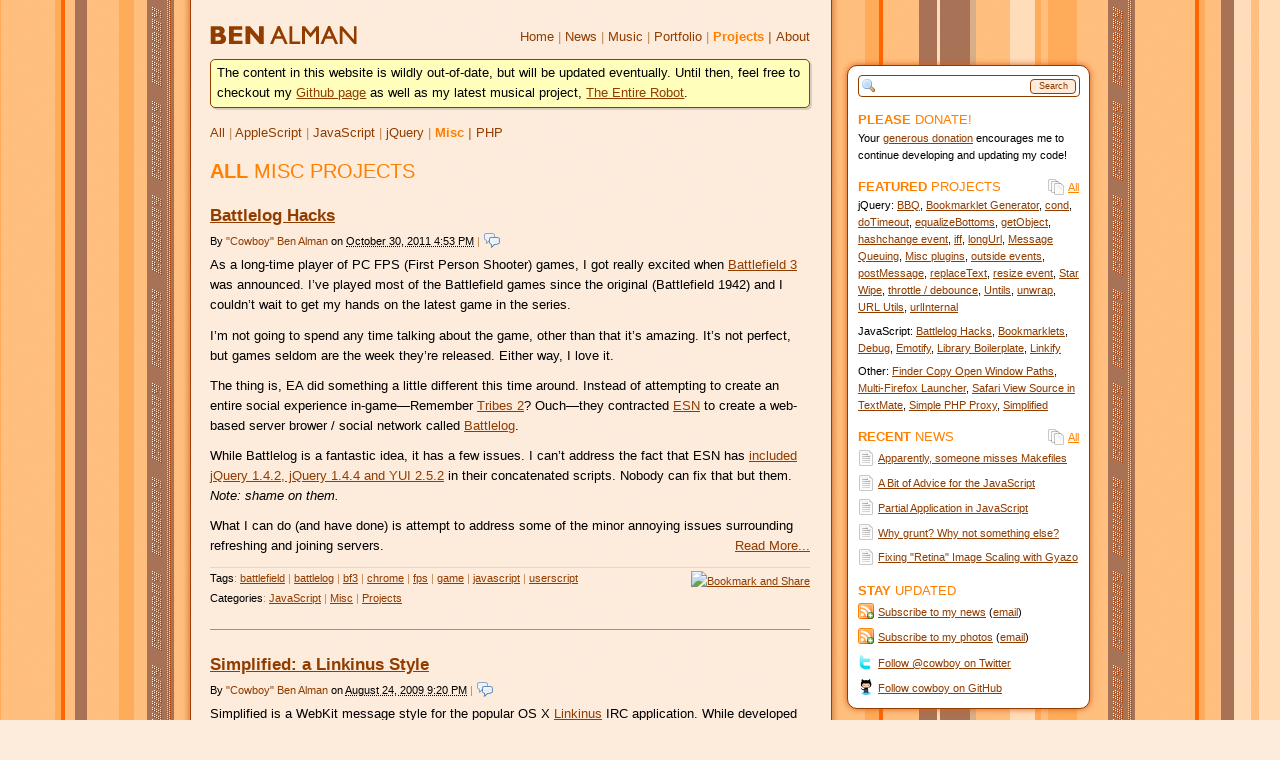

--- FILE ---
content_type: text/html
request_url: https://benalman.com/projects/misc/
body_size: 9303
content:
<!DOCTYPE html>
<html lang="en" class="no-js">
<head>
  <script type="text/javascript">(function(h,a){h[a]=h[a].replace(/\bno-js\b/,'js')})(document.documentElement,'className')</script>
  <meta http-equiv="content-type" content="text/html; charset=utf-8">
  
    <title>Ben Alman &raquo; All Misc Projects</title>





  <link rel="shortcut icon" href="/favicon.ico">


<link rel="start" href="https://benalman.com/" title="Home">


  <link rel="stylesheet" type="text/css" href="/code/php/multi_file.php?m=benalman_css">






  <script type="text/javascript" src="/js/mt.js"></script>




  <script type="text/javascript">
    
  
    
  var _gaq = _gaq || [];
  _gaq.push(['_setAccount', 'UA-4146012-1']);
  _gaq.push(['_trackPageview']);
  
  (function() {
    var ga = document.createElement('script');
    ga.src = ('https:' == document.location.protocol ? 'https://ssl' : 'http://www') + '.google-analytics.com/ga.js';
    ga.setAttribute('async', 'true');
    document.documentElement.firstChild.appendChild(ga);
  })();

  

  </script>



  <link rel="alternate" type="application/rss+xml" title="Ben Alman &raquo; News" href="/feed/news/">

  <link rel="alternate" type="application/rss+xml" title="Ben Alman &raquo; Photo" href="/feed/photo/">



  
  <link rel="openid.server" href="https://www.myopenid.com/server">
  <link rel="openid.delegate" href="https://benalman.myopenid.com/">
  <link rel="openid2.local_id" href="https://benalman.myopenid.com">
  <link rel="openid2.provider" href="https://www.myopenid.com/server">
  <meta http-equiv="X-XRDS-Location" content="http://www.myopenid.com/xrds?username=benalman.myopenid.com">



<!--
<rdf:RDF xmlns="http://web.resource.org/cc/"
         xmlns:dc="http://purl.org/dc/elements/1.1/"
         xmlns:rdf="http://www.w3.org/1999/02/22-rdf-syntax-ns#">
<Work rdf:about="http://benalman.com/">
<dc:title>Ben Alman</dc:title>
<dc:description></dc:description>
<license rdf:resource="http://creativecommons.org/licenses/by-nc-nd/3.0/us/" />
</Work>
<License rdf:about="http://creativecommons.org/licenses/by-nc-nd/3.0/us/">
</License>
</rdf:RDF>
-->

  
</head>

  <body id="mt_ba"  class="benalman-com blog-9 type-category_recent archive-category category_recent-99 category-99">
  <div id="page" class="benalman-com blog-9 type-category_recent archive-category category_recent-99 category-99">
    <div id="page-inner" class="benalman-com blog-9 type-category_recent archive-category category_recent-99 category-99">
      
      
        
        
        
        
        
          <div id="header" class="header">
            <div id="header-inner" class="header-inner">
              
          
          
          
            
            
            
            
            <div id="header_body0" class="header_body0">
              <div id="header_body0-inner" class="header_body0-inner">
                
              
  
  <div id="header-logo">
    <a href="/" class="bgfx">
      Ben <span class="normal">Alman</span> 
      <span class="bgfx1">&nbsp;</span>
    </a>
  </div>

            
                <div id="header_body0-shim"></div>
              </div>
            </div>
            
            
          
            
            
            
            
            <div id="header_body1" class="header_body1">
              <div id="header_body1-inner" class="header_body1-inner">
                
              
  
    
<div class="nav nav-inline topnav">
  <ul class="tier-0 ancestor parent-2">
    <li class="home first">
      <a href="https://benalman.com/" title="Ben Alman home page">Home</a> 
      <span class="divider"> | </span>
    </li>
    <li class="category-57">
      <a href="https://benalman.com/news/" title="">News</a> 
      <span class="divider"> | </span>
    </li>
    <li class="category-100">
      <a href="https://benalman.com/music/" title="">Music</a> 
      <span class="divider"> | </span>
    </li>
    <li class="folder-67">
      <a href="https://benalman.com/portfolio/" title="">Portfolio</a> 
      <span class="divider"> | </span>
    </li>
    <li class="category-82 ancestor parent-1">
      <a href="https://benalman.com/projects/" title="">Projects</a> 
      <span class="divider"> | </span>
    </li>
    <li class="folder-63 last">
      <a href="https://benalman.com/about/" title="">About</a> 
    </li>
  </ul>
</div>
    
<div class="nav nav-inline subnav">
  <ul class="tier-0 ancestor parent-1">
    <li class="category-95 first">
      <a href="https://benalman.com/projects/all/" title="">All</a> 
      <span class="divider"> | </span>
    </li>
    <li class="category-105">
      <a href="https://benalman.com/projects/applescript/" title="">AppleScript</a> 
      <span class="divider"> | </span>
    </li>
    <li class="category-83">
      <a href="https://benalman.com/projects/javascript/" title="">JavaScript</a> 
      <span class="divider"> | </span>
    </li>
    <li class="category-98">
      <a href="https://benalman.com/projects/jquery/" title="">jQuery</a> 
      <span class="divider"> | </span>
    </li>
    <li class="category-99 current">
      <a href="https://benalman.com/projects/misc/" title="">Misc</a> 
      <span class="divider"> | </span>
    </li>
    <li class="category-104 last">
      <a href="https://benalman.com/projects/php/" title="">PHP</a> 
    </li>
  </ul>
</div>
  

            
                <div id="header_body1-shim"></div>
              </div>
            </div>
            
            
          
        
              <div id="header-shim"></div>
            </div>
          </div>
        
        
      
        
        
        
        
        
          <div id="content" class="content">
            <div id="content-inner" class="content-inner">
              
          
          
          
            
            
            
            
            <div id="content_body0" class="content_body0">
              <div id="content_body0-inner" class="content_body0-inner">
                
              
    
  
    
                
    
    
      <h1>All <span class="normal">Misc Projects</span></h1>
    
    
    
      

    
    
    
  
    
    
  
  
    
  
    <!--
<rdf:RDF xmlns:rdf="http://www.w3.org/1999/02/22-rdf-syntax-ns#"
         xmlns:trackback="http://madskills.com/public/xml/rss/module/trackback/"
         xmlns:dc="http://purl.org/dc/elements/1.1/">
<rdf:Description
    rdf:about="http://benalman.com/projects/index.php#entry-000410"
    trackback:ping="http://benalman.com/mt/mt-tb.cgi/333"
    dc:title="Battlelog Hacks"
    dc:identifier="http://benalman.com/projects/index.php#entry-000410"
    dc:subject="Projects"
    dc:description="As a long-time player of PC FPS (First Person Shooter) games, I got really excited when Battlefield 3 was announced. I&#8217;ve played most of the Battlefield games since the original (Battlefield 1942) and I couldn&#8217;t wait to get my hands..."
    dc:creator="&quot;Cowboy&quot; Ben Alman"
    dc:date="2011-10-30T16:53:23-04:00" />
</rdf:RDF>
-->

  
  
  <div id="entry-410" class="asset-entry asset">
    <div class="asset-inner">
      
        <div class="asset-title">
          <h2>
            <a href="https://benalman.com/projects/battlelog-hacks/" rel="bookmark">Battlelog Hacks</a>
          </h2>
        </div>
      
      
      
        
  <div class="meta asset-meta">
    <span class="byline">
      
        By <span class="vcard author"><a class="fn url" href="https://benalman.com/">&quot;Cowboy&quot; Ben Alman</a></span> on <abbr class="published" title="2011-10-30T16:53:23-04:00">October 30, 2011  4:53 PM</abbr>
      
    </span>
    
      
        <span class="divider">|</span>
        
  
  <a class="icon icon-right icon-comments" href="https://benalman.com/projects/battlelog-hacks/#disqus_thread"></a>

      
      
    
  </div>

      
      
        <div class="asset-body">
          <p>As a long-time player of PC FPS (First Person Shooter) games, I got really excited when <a href="http://www.battlefield.com/battlefield3">Battlefield 3</a> was announced. I&#8217;ve played most of the Battlefield games since the original (Battlefield 1942) and I couldn&#8217;t wait to get my hands on the latest game in the series.</p>

<p>I&#8217;m not going to spend any time talking about the game, other than that it&#8217;s amazing. It&#8217;s not perfect, but games seldom are the week they&#8217;re released. Either way, I love it.</p>

<p>The thing is, EA did something a little different this time around. Instead of attempting to create an entire social experience in-game&#8212;Remember <a href="https://benalman.com/grab/43bdc8.png">Tribes 2</a>? Ouch&#8212;they contracted <a href="http://esn.me/">ESN</a> to create a web-based server brower / social network called <a href="http://battlelog.battlefield.com/">Battlelog</a>.</p>

<p>While Battlelog is a fantastic idea, it has a few issues. I can&#8217;t address the fact that ESN has <a href="https://twitter.com/cowboy/status/128905069755252736">included jQuery 1.4.2, jQuery 1.4.4 and YUI 2.5.2</a> in their concatenated scripts. Nobody can fix that but them. <em>Note: shame on them.</em></p>

<p>What I can do (and have done) is attempt to address some of the minor annoying issues surrounding refreshing and joining servers.</p>

          
            
              <p class="asset-more-link">
                <a href="https://benalman.com/projects/battlelog-hacks/" rel="bookmark">Read More...</a>
              </p>
            
          
        </div>
      
      
        <div class="asset-footer">
          
            <div class="asset-share">
              
  <!-- AddThis Button BEGIN -->
  <a href="http://www.addthis.com/bookmark.php?v=250" onmouseover='return addthis_open(this, "", "http://benalman.com/projects/battlelog-hacks/", "Battlelog Hacks")' onmouseout="addthis_close()" onclick="return addthis_sendto()"><img src="http://s7.addthis.com/static/btn/lg-share-en.gif" width="125" height="16" alt="Bookmark and Share" style="border:0"/></a>
  <!-- AddThis Button END -->
  
  

            </div>
          
          
            
              <div class="asset-tags">
                <dl class="inline">
                  <dt>Tags<span class="divider">:</span></dt>
                  <dd>
                    
  
  
    
      
      
      
      
      
  
  
  
  
  
  
  
  
  
  
  
  

    
  
    
      
      
      
      
      
  
  
  
  
  
  
  
  
  
  
  
  

    
  
    
      
      
      
      
      
  
  
  
  
  
  
  
  
  
  
  
  

    
  
    
      
      
      
      
      
  
  
  
  
  
  
  
  
  
  
  
  

    
  
    
      
      
      
      
      
  
  
  
  
  
  
  
  
  
  
  
  

    
  
    
      
      
      
      
      
  
  
  
  
  
  
  
  
  
  
  
  

    
  
    
      
      
      
      
      
  
  
  
  
  
  
  
  
  
  
  
  

    
  
    
      
      
      
      
      
  
  
  
  
  
  
  
  
  
  
  
  

    
  
  
  
  
    
    <ul class="nav nav-inline inline">
      
    
      
      
      
      
      <li class="first">
        
        
          
          
            
            <a href="/tag/battlefield/" rel="nofollow">battlefield</a>
          
          
        
        
          
            <span class="divider">|</span>
          
        
        
      </li>
    
      
      
      
      
      <li >
        
        
          
          
            
            <a href="/tag/battlelog/" rel="nofollow">battlelog</a>
          
          
        
        
          
            <span class="divider">|</span>
          
        
        
      </li>
    
      
      
      
      
      <li >
        
        
          
          
            
            <a href="/tag/bf3/" rel="nofollow">bf3</a>
          
          
        
        
          
            <span class="divider">|</span>
          
        
        
      </li>
    
      
      
      
      
      <li >
        
        
          
          
            
            <a href="/tag/chrome/" rel="nofollow">chrome</a>
          
          
        
        
          
            <span class="divider">|</span>
          
        
        
      </li>
    
      
      
      
      
      <li >
        
        
          
          
            
            <a href="/tag/fps/" rel="nofollow">fps</a>
          
          
        
        
          
            <span class="divider">|</span>
          
        
        
      </li>
    
      
      
      
      
      <li >
        
        
          
          
            
            <a href="/tag/game/" rel="nofollow">game</a>
          
          
        
        
          
            <span class="divider">|</span>
          
        
        
      </li>
    
      
      
      
      
      <li >
        
        
          
          
            
            <a href="/tag/javascript/" rel="nofollow">javascript</a>
          
          
        
        
          
            <span class="divider">|</span>
          
        
        
      </li>
    
      
      
      
      
      <li class="last">
        
        
          
          
            
            <a href="/tag/userscript/" rel="nofollow">userscript</a>
          
          
        
        
          
        
        
      </li>
    
  
    </ul>
  
  
    
    
    
    
    
    
  

  

                  </dd>
                </dl>
              </div>
            
          
          
            
              <div class="asset-categories">
                <dl class="inline">
                  <dt>Categories<span class="divider">:</span></dt>
                  <dd>
                    
  
  
    
    
    
  
  
  
  
  
  
  
  
  
  
  
  

  
    
    
    
  
  
  
  
  
  
  
  
  
  
  
  

  
    
    
    
  
  
  
  
  
  
  
  
  
  
  
  

  
  
  
  
    
    <ul class="nav nav-inline inline">
      
    
      
      
      
      
      <li class="first">
        
        
          
          
            
            <a href="https://benalman.com/projects/javascript/">JavaScript</a>
          
          
        
        
          
            <span class="divider">|</span>
          
        
        
      </li>
    
      
      
      
      
      <li >
        
        
          
          
            
            <a href="https://benalman.com/projects/misc/">Misc</a>
          
          
        
        
          
            <span class="divider">|</span>
          
        
        
      </li>
    
      
      
      
      
      <li class="last">
        
        
          
          
            
            <a href="https://benalman.com/projects/">Projects</a>
          
          
        
        
          
        
        
      </li>
    
  
    </ul>
  
  
    
    
    
    
    
    
  

  

                  </dd>
                </dl>
              </div>
            
          
        </div>
      
    </div>
    <div class="shim"></div>
  </div>
  
  
  
  


    
  
    <div class="hr"><hr></div>
  
  

  
    
  
    <!--
<rdf:RDF xmlns:rdf="http://www.w3.org/1999/02/22-rdf-syntax-ns#"
         xmlns:trackback="http://madskills.com/public/xml/rss/module/trackback/"
         xmlns:dc="http://purl.org/dc/elements/1.1/">
<rdf:Description
    rdf:about="http://benalman.com/projects/index.php#entry-000292"
    trackback:ping="http://benalman.com/mt/mt-tb.cgi/216"
    dc:title="Simplified: a Linkinus Style"
    dc:identifier="http://benalman.com/projects/index.php#entry-000292"
    dc:subject="Projects"
    dc:description="Simplified is a WebKit message style for the popular OS X Linkinus IRC application. While developed independently of the Linkinus app, great effort was spent working with the app development team to not only tailor Simplified to it, but to..."
    dc:creator="&quot;Cowboy&quot; Ben Alman"
    dc:date="2009-08-24T21:20:31-04:00" />
</rdf:RDF>
-->

  
  
  <div id="entry-292" class="asset-entry asset">
    <div class="asset-inner">
      
        <div class="asset-title">
          <h2>
            <a href="https://benalman.com/projects/simplified-style/" rel="bookmark">Simplified: a Linkinus Style</a>
          </h2>
        </div>
      
      
      
        
  <div class="meta asset-meta">
    <span class="byline">
      
        By <span class="vcard author"><a class="fn url" href="https://benalman.com/">&quot;Cowboy&quot; Ben Alman</a></span> on <abbr class="published" title="2009-08-24T21:20:31-04:00">August 24, 2009  9:20 PM</abbr>
      
    </span>
    
      
        <span class="divider">|</span>
        
  
  <a class="icon icon-right icon-comments" href="https://benalman.com/projects/simplified-style/#disqus_thread"></a>

      
      
    
  </div>

      
      
        <div class="asset-body">
          <p>Simplified is a WebKit message style for the popular OS X <a href="http://conceitedsoftware.com/products/linkinus">Linkinus</a> IRC application. While developed independently of the Linkinus app, great effort was spent working with the app development team to not only tailor Simplified to it, but to also enhance the app style API for Simplified and other message styles. As a result, the Simplified source is modular and well-organized, and style authors are encouraged to use Simplified as a framework for building their own styles.</p>

          
            
              <p class="asset-more-link">
                <a href="https://benalman.com/projects/simplified-style/" rel="bookmark">Read More...</a>
              </p>
            
          
        </div>
      
      
        <div class="asset-footer">
          
            <div class="asset-share">
              
  <!-- AddThis Button BEGIN -->
  <a href="http://www.addthis.com/bookmark.php?v=250" onmouseover='return addthis_open(this, "", "http://benalman.com/projects/simplified-style/", "Simplified: a Linkinus Style")' onmouseout="addthis_close()" onclick="return addthis_sendto()"><img src="http://s7.addthis.com/static/btn/lg-share-en.gif" width="125" height="16" alt="Bookmark and Share" style="border:0"/></a>
  <!-- AddThis Button END -->
  
  

            </div>
          
          
            
              <div class="asset-tags">
                <dl class="inline">
                  <dt>Tags<span class="divider">:</span></dt>
                  <dd>
                    
  
  
    
      
      
      
      
      
  
  
  
  
  
  
  
  
  
  
  
  

    
  
    
      
      
      
      
      
  
  
  
  
  
  
  
  
  
  
  
  

    
  
    
      
      
      
      
      
  
  
  
  
  
  
  
  
  
  
  
  

    
  
    
      
      
      
      
      
  
  
  
  
  
  
  
  
  
  
  
  

    
  
    
      
      
      
      
      
  
  
  
  
  
  
  
  
  
  
  
  

    
  
  
  
  
    
    <ul class="nav nav-inline inline">
      
    
      
      
      
      
      <li class="first">
        
        
          
          
            
            <a href="/tag/css/" rel="nofollow">css</a>
          
          
        
        
          
            <span class="divider">|</span>
          
        
        
      </li>
    
      
      
      
      
      <li >
        
        
          
          
            
            <a href="/tag/javascript/" rel="nofollow">javascript</a>
          
          
        
        
          
            <span class="divider">|</span>
          
        
        
      </li>
    
      
      
      
      
      <li >
        
        
          
          
            
            <a href="/tag/linkinus/" rel="nofollow">linkinus</a>
          
          
        
        
          
            <span class="divider">|</span>
          
        
        
      </li>
    
      
      
      
      
      <li >
        
        
          
          
            
            <a href="/tag/project/" rel="nofollow">project</a>
          
          
        
        
          
            <span class="divider">|</span>
          
        
        
      </li>
    
      
      
      
      
      <li class="last">
        
        
          
          
            
            <a href="/tag/web/" rel="nofollow">web</a>
          
          
        
        
          
        
        
      </li>
    
  
    </ul>
  
  
    
    
    
    
    
    
  

  

                  </dd>
                </dl>
              </div>
            
          
          
            
              <div class="asset-categories">
                <dl class="inline">
                  <dt>Categories<span class="divider">:</span></dt>
                  <dd>
                    
  
  
    
    
    
  
  
  
  
  
  
  
  
  
  
  
  

  
    
    
    
  
  
  
  
  
  
  
  
  
  
  
  

  
  
  
  
    
    <ul class="nav nav-inline inline">
      
    
      
      
      
      
      <li class="first">
        
        
          
          
            
            <a href="https://benalman.com/projects/misc/">Misc</a>
          
          
        
        
          
            <span class="divider">|</span>
          
        
        
      </li>
    
      
      
      
      
      <li class="last">
        
        
          
          
            
            <a href="https://benalman.com/projects/">Projects</a>
          
          
        
        
          
        
        
      </li>
    
  
    </ul>
  
  
    
    
    
    
    
    
  

  

                  </dd>
                </dl>
              </div>
            
          
        </div>
      
    </div>
    <div class="shim"></div>
  </div>
  
  
  
  


    
  
  

  
  
  

    
    
      <div class="nav nav-inline nav-prev_next">
        
  
  
    
    <ul>
      
    
      
      
      
      
      <li class="first last">
        
        
          
          
            
            <a href="/archives/projects/misc/">All Misc Projects</a>
          
          
        
        
          
        
        
      </li>
    
  
    </ul>
  
  
    
    
    
    
    
    
  

      </div>
    
    
    
  

            
                <div id="content_body0-shim"></div>
              </div>
            </div>
            
            
          
            
            
            
            
            <div id="content_body1" class="content_body1">
              <div id="content_body1-inner" class="content_body1-inner">
                
              
  <div class="sidebar_body">
    
      
  
  
    
  
  
  
  <div class="widget widget-search">
    
    <div class="widget-body">
      
    <form method="get" action="https://benalman.com/search/">
      
        <input class="text search ti" id="search" type="text" name="q" value="">
      

      <button class="button-search" type="submit" accesskey="4">Search</button>
      <div class="clear"></div>
    </form>
  
    </div>
    
    <div class="widget-shim"></div>
  </div>
  
  
  
  


        
  
  
  <div class="widget widget-donate">
    
      <div class="widget-title">
        <h3>
          Please <span class="normal">Donate!</span>
        </h3>
      </div>
    
    <div class="widget-body">
      
    <!--
    <form action="https://www.paypal.com/cgi-bin/webscr" method="post">
    <input type="hidden" name="cmd" value="_s-xclick">
    <input type="hidden" name="hosted_button_id" value="5791421">
    <input type="image" class="donate-submit" src="http://benalman.com/shell/images/donate.gif" name="submit" alt="PayPal - The safer, easier way to pay online!">
    <img alt="" border="0" src="https://www.paypal.com/en_US/i/scr/pixel.gif" width="1" height="1">
    </form>
    -->
    <p>Your <a href="/donate">generous donation</a> encourages me to continue developing and updating my code!</p>
  
    </div>
    
    <div class="widget-shim"></div>
  </div>
  
  
  
  

  
  
  
  
  <div class="widget widget-projects">
    
      <div class="widget-title">
        <h3>
          <span class="more"><a href="/projects/">All</a></span> Featured <span class="normal">Projects</span>
        </h3>
      </div>
    
    <div class="widget-body">
      
    <p>
      jQuery: 
      
        
        
  
  
  
    
  
  
    
  
  
  
  
  
  
  

        <a href="https://benalman.com/projects/jquery-bbq-plugin/" title="jQuery BBQ leverages the HTML5 hashchange event to allow simple, yet powerful bookmarkable #hash history. In addition, jQuery BBQ provides a full .deparam() method, along with both hash state...">BBQ</a>, 
      
        
        
  
  
  
    
  
  
    
  
  
  
  
  
  
  

        <a href="https://benalman.com/projects/run-jquery-code-bookmarklet/" title="This would probably actually be better called &#8220;Run some arbitrary code that requires jQuery, loading a minimum required version of jQuery first (but only if necessary), affecting the host page...">Bookmarklet Generator</a>, 
      
        
        
  
  
  
    
  
  
    
  
  
  
  
  
  
  

        <a href="https://benalman.com/projects/jquery-cond-plugin/" title="Like my iff plugin, this small jQuery plugin gives you the ability to perform conditional logic without breaking the chain, but in addition to if, allows for any number of else if tests and...">cond</a>, 
      
        
        
  
  
  
    
  
  
    
  
  
  
  
  
  
  

        <a href="https://benalman.com/projects/jquery-dotimeout-plugin/" title="jQuery doTimeout takes the work out of delayed code execution, including interval and timeout management, polling loops and debouncing. In addition, it&#8217;s fully jQuery chainable!">doTimeout</a>, 
      
        
        
  
  
  
    
  
  
    
  
  
  
  
  
  
  

        <a href="https://benalman.com/projects/jquery-equalizebottoms-plugin/" title="With jQuery equalizeBottoms you can &#8220;equalize&#8221; the bottoms of multiple elements, making columns heights even, even when CSS refuses to help.Great news! This plugin won day eight of Media...">equalizeBottoms</a>, 
      
        
        
  
  
  
    
  
  
    
  
  
  
  
  
  
  

        <a href="https://benalman.com/projects/jquery-getobject-plugin/" title="jQuery getObject allows you to get and set properties of an object via dot-delimited name string. Inspired by the Dojo methods of the same names.">getObject</a>, 
      
        
        
  
  
  
    
  
  
    
  
  
  
  
  
  
  

        <a href="https://benalman.com/projects/jquery-hashchange-plugin/" title="This jQuery plugin enables very basic bookmarkable #hash history via a cross-browser HTML5 window.onhashchange event.While this functionality was initially tied to the jQuery BBQ plugin, the...">hashchange event</a>, 
      
        
        
  
  
  
    
  
  
    
  
  
  
  
  
  
  

        <a href="https://benalman.com/projects/jquery-iff-plugin/" title="This relatively simple and very small jQuery plugin gives you the functionality and power of a standard JavaScript " if" statement, without breaking the chain. In one way, iff operates like .filter...">iff</a>, 
      
        
        
  
  
  
    
  
  
    
  
  
  
  
  
  
  

        <a href="https://benalman.com/projects/jquery-longurl-plugin/" title="jQuery Long Url uses the longurlplease.com short URL lengthening API to expand short URLs from at least 80 services, including bit.ly, is.gd, tinyurl.com and more!">longUrl</a>, 
      
        
        
  
  
  
    
  
  
    
  
  
  
  
  
  
  

        <a href="https://benalman.com/projects/jquery-message-queuing-plugin/" title="With jQuery Message Queuing, you can process and manage operations on large queues of items or elements. You can throttle, giving each operation a little breathing room (firing tracking pixels...">Message Queuing</a>, 
      
        
        
  
  
  
    
  
  
    
  
  
  
  
  
  
  

        <a href="https://benalman.com/projects/jquery-misc-plugins/" title="This page contains a collection of minor jQuery plugins which are too small, too simple, or just not exciting enough to require individual pages. More will be added as I find the time&#8230; and the...">Misc plugins</a>, 
      
        
        
  
  
  
    
  
  
    
  
  
  
  
  
  
  

        <a href="https://benalman.com/projects/jquery-outside-events-plugin/" title="With jQuery outside events you can bind to an event that will be triggered only when a specific &#8220;originating&#8221; event occurs outside the element in question. For example, you can click...">outside events</a>, 
      
        
        
  
  
  
    
  
  
    
  
  
  
  
  
  
  

        <a href="https://benalman.com/projects/jquery-postmessage-plugin/" title="jQuery postMessage enables simple and easy window.postMessage communication in browsers that support it (FF3, Safari 4, IE8), while falling back to a document.location.hash communication method for...">postMessage</a>, 
      
        
        
  
  
  
    
  
  
    
  
  
  
  
  
  
  

        <a href="https://benalman.com/projects/jquery-replacetext-plugin/" title="jQuery replaceText will replace text in specified elements. Note that only text content will be modified, leaving all tags and attributes untouched.">replaceText</a>, 
      
        
        
  
  
  
    
  
  
    
  
  
  
  
  
  
  

        <a href="https://benalman.com/projects/jquery-resize-plugin/" title="With jQuery resize event, you can now bind resize event handlers to elements other than window, for super-awesome-resizing-greatness!">resize event</a>, 
      
        
        
  
  
  
    
  
  
    
  
  
  
  
  
  
  

        <a href="https://benalman.com/projects/jquery-starwipe-plugin/" title="With jQuery Star Wipe you can enable the single best transition ever created, the star wipe, in any recent WebKit browser!">Star Wipe</a>, 
      
        
        
  
  
  
    
  
  
    
  
  
  
  
  
  
  

        <a href="https://benalman.com/projects/jquery-throttle-debounce-plugin/" title="jQuery throttle / debounce allows you to rate-limit your functions in multiple useful ways. Passing a delay and callback to $.throttle returns a new function that will execute no more than once every...">throttle / debounce</a>, 
      
        
        
  
  
  
    
  
  
    
  
  
  
  
  
  
  

        <a href="https://benalman.com/projects/jquery-untils-plugin/" title="jQuery Untils provides three very simple, but very useful methods: nextUntil, prevUntil, and parentsUntil. These methods are based on their nextAll, prevAll, and parents counterparts, except that...">Untils</a>, 
      
        
        
  
  
  
    
  
  
    
  
  
  
  
  
  
  

        <a href="https://benalman.com/projects/jquery-unwrap-plugin/" title="This very basic jQuery plugin does exactly what you&#8217;d think: the selected elements are unwrapped, removing their parent element, which effectively &#8220;promotes&#8221; them (and their...">unwrap</a>, 
      
        
        
  
  
  
    
  
  
    
  
  
  
  
  
  
  

        <a href="https://benalman.com/projects/jquery-url-utils-plugin/" title="This plugin has been superseded by both the jQuery BBQ plugin and the jQuery urlInternal plugins. Be sure to check those out, because they&#8217;re newer and way cooler! And also because this plugin...">URL Utils</a>, 
      
        
        
  
  
  
    
  
  
    
  
  
  
  
  
  
  

        <a href="https://benalman.com/projects/jquery-urlinternal-plugin/" title="jQuery urlInternal allows you to easily test internal-, external-, or fragment-ness for any relative or absolute URL. Includes element filtering methods and pseudo-selectors.This plugin and the...">urlInternal</a>
      
    </p>
    <p>
      JavaScript: 
      
        
        
  
  
  
    
  
  
    
  
  
  
  
  
  
  

        <a href="https://benalman.com/projects/battlelog-hacks/" title="As a long-time player of PC FPS (First Person Shooter) games, I got really excited when Battlefield 3 was announced. I&#8217;ve played most of the Battlefield games since the original (Battlefield...">Battlelog Hacks</a>, 
      
        
        
  
  
  
    
  
  
    
  
  
  
  
  
  
  

        <a href="https://benalman.com/projects/bookmarklets/" title="I&#8217;m a hard-core bookmarklet junkie. I love adding non-standard functionality to my browsers, so I&#8217;ve created a few bookmarklets, which are posted here. I&#8217;ve also created a jQuery...">Bookmarklets</a>, 
      
        
        
  
  
  
    
  
  
    
  
  
  
  
  
  
  

        <a href="https://benalman.com/projects/javascript-debug-console-log/" title="This code provides a simple wrapper for the console's logging methods, and was created to allow a very easy-to-use, cross-browser logging solution, without requiring excessive or unwieldy object...">Debug</a>, 
      
        
        
  
  
  
    
  
  
    
  
  
  
  
  
  
  

        <a href="https://benalman.com/projects/javascript-emotify/" title="JavaScript Emotify helps make the web a better place, one tiny image at a time&#8230; (the original title was &#8220;this is what it sounds like when HTML cries&#8221; but Prince&#8217;s lawyers sent...">Emotify</a>, 
      
        
        
  
  
  
    
  
  
    
  
  
  
  
  
  
  

        <a href="https://benalman.com/projects/javascript-library-boilerplate/" title="Why go through the tedium of creating both a closure AND a .noConflict method when all you want to do is create your own JavaScript Library? With JavaScript Library Boilerplate, you can hit the...">Library Boilerplate</a>, 
      
        
        
  
  
  
    
  
  
    
  
  
  
  
  
  
  

        <a href="https://benalman.com/projects/javascript-linkify/" title="This project is a work in progress!Project details coming soon, for now check out the GitHub page!">Linkify</a>
      
    </p>
    <p>
      Other: 
      
        
        
  
  
  
    
  
  
    
  
  
  
  
  
  
  

        <a href="https://benalman.com/projects/finder-copy-open-window-paths/" title="This AppleScript allows you to very easy copy the path of any open Finder window to the clipboard. Also, in any application&#8217;s Open or Save dialog, you can open a &#8220;Go to the folder&#8221...">Finder Copy Open Window Paths</a>, 
      
        
        
  
  
  
    
  
  
    
  
  
  
  
  
  
  

        <a href="https://benalman.com/projects/multi-firefox-launcher/" title="While many articles have been written explaining how multiple versions of Firefox can run concurrently by launching Firefox with version-specific profiles via command-line argument, this very simple...">Multi-Firefox Launcher</a>, 
      
        
        
  
  
  
    
  
  
    
  
  
  
  
  
  
  

        <a href="https://benalman.com/projects/safari-view-source-in-textmate/" title="This AppleScript does exactly what it says, which is allow you to view source from Safari in TextMate. Since it uses a temporary file to store the page source, TextMate won&#8217;t ask if you&#8217;d...">Safari View Source in TextMate</a>, 
      
        
        
  
  
  
    
  
  
    
  
  
  
  
  
  
  

        <a href="https://benalman.com/projects/php-simple-proxy/" title="With Simple PHP Proxy, your JavaScript can access content in remote webpages, without cross-domain security limitations, even if it&#8217;s not available in JSONP format. Of course, you&#8217;ll need...">Simple PHP Proxy</a>, 
      
        
        
  
  
  
    
  
  
    
  
  
  
  
  
  
  

        <a href="https://benalman.com/projects/simplified-style/" title="Simplified is a WebKit message style for the popular OS X Linkinus IRC application. While developed independently of the Linkinus app, great effort was spent working with the app development team to...">Simplified</a>
      
    </p>
  
    </div>
    
    <div class="widget-shim"></div>
  </div>
  
  
  
  

  
  
  
  
  
  
  
  
    
    
    
    
  
  
  
    
  
  
    
  
  
  
  
  
  
  

    
  
  
  
  
  
  
  
  
  
  
  
  

  
    
    
    
    
  
  
  
    
  
  
    
  
  
  
  
  
  
  

    
  
  
  
  
  
  
  
  
  
  
  
  

  
    
    
    
    
  
  
  
    
  
  
    
  
  
  
  
  
  
  

    
  
  
  
  
  
  
  
  
  
  
  
  

  
    
    
    
    
  
  
  
    
  
  
    
  
  
  
  
  
  
  

    
  
  
  
  
  
  
  
  
  
  
  
  

  
    
    
    
    
  
  
  
    
  
  
    
  
  
  
  
  
  
  

    
  
  
  
  
  
  
  
  
  
  
  
  

  
  
  
  <div class="widget widget-entries">
    
      <div class="widget-title">
        <h3>
          <span class="more"><a href="/news/">All</a></span> Recent <span class="normal">News</span>
        </h3>
      </div>
    
    <div class="widget-body">
      
  
  
    
    <ul class="entries">
      
    
      
      
      
      
      <li class="first">
        
        
          
          
            
            <a href="https://benalman.com/news/2013/09/apparently-someone-misses-make/" title="I wrote a very thorough comment in response to the rather (unfortunately) ignorant and inflammatory blog post on DailyJS titled Static Site Generators for Yeoman, but it seems to have mysteriously...">Apparently, someone misses Makefiles</a>
          
          
        
        
        
      </li>
    
      
      
      
      
      <li >
        
        
          
          
            
            <a href="https://benalman.com/news/2013/01/advice-javascript-semicolon-haters/" title="&#8220;If you&#8217;re gonna hate, hate with some consistency.&#8221; (source)Earlier today, one of my coworkers was contributing to a cool new JavaScript lib, and complained that while he loves...">A Bit of Advice for the JavaScript Semicolon Haters</a>
          
          
        
        
        
      </li>
    
      
      
      
      
      <li >
        
        
          
          
            
            <a href="https://benalman.com/news/2012/09/partial-application-in-javascript/" title="Unless you've used another functional programming language such as ML or Haskell, concepts such as partial application and currying in JavaScript may be foreign to you. That being said, once you...">Partial Application in JavaScript</a>
          
          
        
        
        
      </li>
    
      
      
      
      
      <li >
        
        
          
          
            
            <a href="https://benalman.com/news/2012/08/why-grunt/" title="Recently, Miller Medeiros wrote a blog post called Node.js, Ant, Grunt and other build tools where he outlined some of his concerns about JavaScript build tools, focusing specifically on grunt, the...">Why grunt? Why not something else?</a>
          
          
        
        
        
      </li>
    
      
      
      
      
      <li class="last">
        
        
          
          
            
            <a href="https://benalman.com/news/2012/07/fixing-retina-image-scaling/" title="You know the new Apple Retina MacBook Pro laptop? The one with the super-high resolution display? Well, I got one last week, and I spent all weekend updating my dotfiles to work with OS X 10.8...">Fixing "Retina" Image Scaling with Gyazo</a>
          
          
        
        
        
      </li>
    
  
    </ul>
  
  
    
    
    
    
    
    
  

    </div>
    
    <div class="widget-shim"></div>
  </div>
  
  
  
  

  
  
  
  
  
  

  
  
  
  
  <div class="widget widget-syndication">
    
      <div class="widget-title">
        <h3>
          Stay <span class="normal">Updated</span>
        </h3>
      </div>
    
    <div class="widget-body">
      
    <ul class="feeds">
      <li class="icon icon-feed_add"><a href="http://feeds.benalman.com/benalman" title="Subscribe to my news RSS feed">Subscribe to my news</a>
        (<a href="http://www.feedburner.com/fb/a/emailverifySubmit?feedId=2047493&amp;loc=en_US" title="Subscribe to my news RSS feed via email">email</a>)</li>
      <li class="icon icon-feed_add"><a href="http://feeds.benalman.com/benalman/photo" title="Subscribe to my photos RSS feed">Subscribe to my photos</a>
        (<a href="http://www.feedburner.com/fb/a/emailverifySubmit?feedId=2047559&amp;loc=en_US" title="Subscribe to my photos RSS feed via email">email</a>)</li>
      <li class="icon icon-twitter"><a href="https://twitter.com/cowboy">Follow @cowboy on Twitter</a></li>
      <li class="icon icon-github"><a href="https://github.com/cowboy">Follow cowboy on GitHub</a></li>
    </ul>
  
    </div>
    
    <div class="widget-shim"></div>
  </div>
  
  
  
  

  
      
    <div id="sidebar-shim"></div>
  </div>

            
                <div id="content_body1-shim"></div>
              </div>
            </div>
            
            
          
        
              <div id="content-shim"></div>
            </div>
          </div>
        
        
      
        
        
        
        
        
          <div id="footer" class="footer">
            <div id="footer-inner" class="footer-inner">
              
          
          
          
            
            
            
            
            <div id="footer_body0" class="footer_body0">
              <div id="footer_body0-inner" class="footer_body0-inner">
                
              
  
      <p>
    This website makes heavy use of PHP, JavaScript, <a href="/portfolio/xslt-portfolio-source/">XML and XSLT</a>, and relies greatly on the services and tools provided by <a href="http://www.movabletype.com/">Movable Type Open Source</a>, <a href="http://jquery.com/">JQuery</a>, <a href="http://pipes.yahoo.com/benalman">Yahoo Pipes</a>, <a href="http://www.feedburner.com/">FeedBurner</a> and <a href="http://www.flickr.com/rj3/">Flickr</a>. Syntax highlighting is handled by <a href="http://alexgorbatchev.com/">SyntaxHighlighter</a> and the icons are <a href="http://www.famfamfam.com/lab/icons/silk/">Fam Fam Fam Silk</a>.
  </p>
  <p>
    All original photography and text on this website are Copyright &copy; 2010-2012 <a href="https://benalman.com/" rel="cc:attributionURL">"Cowboy" Ben Alman</a> and are licensed under a <a rel="license" href="http://creativecommons.org/licenses/by-nc-nd/3.0/us/">Creative Commons Attribution-Noncommercial-No Derivative Works 3.0 United States License</a>. All original code is Copyright &copy; 2010-2012 "Cowboy" Ben Alman and dual licensed under the MIT and GPL licenses (except where the transition is not yet complete, and the code is still just MIT licensed). View the <a href="/about/license/">license page</a> for more details.
  </p>  

            
                <div id="footer_body0-shim"></div>
              </div>
            </div>
            
            
          
        
              <div id="footer-shim"></div>
            </div>
          </div>
        
        
      
      
    </div>
  </div>
  
  
    <script type="text/javascript" src="https://ajax.googleapis.com/ajax/libs/jquery/1.3.2/jquery.min.js"></script>
  
    <script type="text/javascript" src="https://ajax.googleapis.com/ajax/libs/swfobject/2.1/swfobject.js"></script>
  
    <script type="text/javascript" src="/code/php/multi_file.php?m=benalman_js"></script>
  
  
  
  
  
  
  
  
<script defer src="https://static.cloudflareinsights.com/beacon.min.js/vcd15cbe7772f49c399c6a5babf22c1241717689176015" integrity="sha512-ZpsOmlRQV6y907TI0dKBHq9Md29nnaEIPlkf84rnaERnq6zvWvPUqr2ft8M1aS28oN72PdrCzSjY4U6VaAw1EQ==" data-cf-beacon='{"version":"2024.11.0","token":"17382ca992964312ab8cbdb79cd7d531","r":1,"server_timing":{"name":{"cfCacheStatus":true,"cfEdge":true,"cfExtPri":true,"cfL4":true,"cfOrigin":true,"cfSpeedBrain":true},"location_startswith":null}}' crossorigin="anonymous"></script>
</body>

</html> 

--- FILE ---
content_type: text/css
request_url: https://benalman.com/code/php/multi_file.php?m=benalman_css
body_size: 10848
content:
/*
==================================================================
Auto-generated on: Thu Jan 8 3:50:35 UTC 2026 
From cache: yes 
Cache key: benalman.com/code/php/multi_file.php?m=benalman_css/103 
==================================================================
*/




/* ../../../shared/css/global.css */

/* YUI RESETS */

/*
Copyright (c) 2008, Yahoo! Inc. All rights reserved.
Code licensed under the BSD License:
http://developer.yahoo.net/yui/license.txt
version: 2.5.2
*/
html{color:#000;background:#FFF;}body,div,dl,dt,dd,ul,ol,li,h1,h2,h3,h4,h5,h6,pre,code,form,fieldset,legend,input,textarea,p,blockquote,th,td{margin:0;padding:0;}table{border-collapse:collapse;border-spacing:0;}fieldset,img{border:0;}address,caption,cite,code,dfn,em,strong,th,var{font-style:normal;font-weight:normal;}li{list-style:none;}caption,th{text-align:left;}h1,h2,h3,h4,h5,h6{font-size:100%;font-weight:normal;}q:before,q:after{content:'';}abbr,acronym {border:0;font-variant:normal;}sup {vertical-align:text-top;}sub {vertical-align:text-bottom;}input,textarea,select{font-family:inherit;font-size:inherit;font-weight:inherit;}input,textarea,select{*font-size:100%;}legend{color:#000;}

/*
Copyright (c) 2008, Yahoo! Inc. All rights reserved.
Code licensed under the BSD License:
http://developer.yahoo.net/yui/license.txt
version: 2.5.2
*/
body {font:13px/1.231 arial,helvetica,clean,sans-serif;*font-size:small;*font:x-small;}table {font-size:inherit;font:100%;}pre,code,kbd,samp,tt{font-family:monospace;*font-size:108%;line-height:100%;}

/*
Copyright (c) 2008, Yahoo! Inc. All rights reserved.
Code licensed under the BSD License:
http://developer.yahoo.net/yui/license.txt
version: 2.5.2
*/
h1{font-size:138.5%;}h2{font-size:123.1%;}h3{font-size:108%;}h1,h2,h3{margin:1em 0;}h1,h2,h3,h4,h5,h6,strong{font-weight:bold;}abbr,acronym{border-bottom:1px dotted #000;cursor:help;} em{font-style:italic;}blockquote,ul,ol,dl{margin:1em;}ol,ul,dl{margin-left:2em;}ol li{list-style:decimal outside;}ul li{list-style:disc outside;}dl dd{margin-left:1em;}th,td{border:1px solid #000;padding:.5em;}th{font-weight:bold;text-align:center;}caption{margin-bottom:.5em;text-align:center;}p,fieldset,table,pre{margin-bottom:1em;}input[type=text],input[type=password],textarea{width:12.25em;*width:11.9em;}

/* MISC RESETS */

em, i {
  font-weight: inherit;
}

ul, ol {
  margin-right: 0;
}

pre {
  white-space: pre-wrap;
  white-space: -moz-pre-wrap;
  white-space: -o-pre-wrap;
  word-wrap: break-word;
  _white-space: pre;
}

/* LISTS */

div.nav ul, ul.nav {
  margin: 0 !important;
  padding: 0 !important;
}

div.nav li, ul.nav li {
  list-style: none !important;
  background: none !important;
  margin: 0 !important;
  padding: 0 !important;
}

div.nav-inline ul, ul.nav-inline {
  width: auto !important;
}

div.nav-inline li, ul.nav-inline li {
  display: inline !important;
}

dl.inline {
  margin-left: 0;
}

dl.inline dt,
dl.inline dd {
  margin: 0;
  display: inline;
}

/* HORIZONTAL RULE */

hr {
  height: 1px;
  color: #777;
}

div.hr {
  height: 1px;
  overflow: hidden;
  border-bottom: 1px solid #777;
  margin: 0.8em 0;
}


/* GENERAL-PURPOSE CLASSES */

.hidden {
  display: none !important;
}

.inline {
  display: inline !important;
  float: none !important;
}

.floatright {
  display: inline;
  float: right !important;
}

.floatleft {
  display: inline;
  float: left !important;
}

.clear {
  clear: both !important;
  display: block;
}

.clearleft {
  clear: left !important;
  display: block;
}

.clearright {
  clear: right !important;
  display: block;
}

.left {
  text-align: left !important;
}

.right {
  text-align: right !important;
}

.center {
  text-align: center !important;
}

.nowrap {
  white-space: nowrap !important;
}

.uppercase {
  text-transform: uppercase !important;
}

.lowercase {
  text-transform: lowercase !important;
}

.nocase {
  text-transform: default !important;
}

.bold {
  font-weight: 700 !important;
}

.normal {
  font-weight: 400 !important;
}

.small {
  font-size: 86% !important;
}

@media print {
  .hidden-print {
    display: none !important;
  }
  .nopagebreak {
    page-break-inside: avoid !important;
  }
}

@media screen {
  .hidden-screen {
    display: none !important;
  }
}


/* HORIZONTAL + VERTICAL CENTERING */

.center1 {
  text-align: center;
}

.center2 {
  #left: 50%;
}

.center3 {
  margin: 0 auto;
  #left: -50%;
}

.center1, .vcenter1 {
  display: table;
  #display: block;
  #text-align: auto;
  #position: relative;
}

.center2, .vcenter2 {
  display: table-cell;
  vertical-align: middle;
  #position: absolute;
  #top: 50%;
}

.center3, .vcenter3 {
  display: block;
  #position: relative;
  #top: -50%;
}

/*
.center1, .vcenter1 { border: 1px solid #f00 !important; }
.center2, .vcenter2 { border: 1px solid #0f0 !important; }
.center3, .vcenter3 { border: 1px solid #00f !important; }
*/


/* CSS BG IMAGE REPLACEMENT */

.bgfx, .bgfx1, .bgfx2 {
	display: block;
	width: 300px;
	height: 50px;
	padding: 0 !important;
}

a.bgfx, a.bgfx1, a.bgfx2,
a.bgfx:hover, a.bgfx1:hover, a.bgfx2:hover {
  text-decoration: none;
	cursor: pointer;
  cursor: hand;
}

.bgfx {
	position: relative;
	overflow: hidden;
	background: no-repeat 0 0;
}

.bgfx1, .bgfx2 {
	position: absolute;
	left: 0;
	top: 0;
	z-index: 1;
	background: no-repeat 0 0;
}


/* "HIT" LINKS */

.hit, .hit .hit1 {
  display: block;
  position: absolute;
  left: 0;
  right: 0;
  top: 0;
  bottom: 0;
  cursor: hand;
  cursor: pointer;
  _width: 100%;
  _height: 100%;
}

.hit {
  z-index: 1000;
}

.hit .hit1 {
  #background: #fff;
  #filter: alpha(opacity=1);
}


/************************* ICONS CSS *************************/

/* use .icon-right on all icon elements */
.icon {
  background-repeat: no-repeat;
  background-position: 0px 50%;
  padding: 3px 0 0 20px;
}

/* also use .icon-right on inline elements */
.icon-right {
  background-position: 100% 50%;
  padding-left: 0;
  padding-right: 20px;
}

/* or use .icon-right-block on block elements */
.icon-right-block {
  background-position: 100% 0;
  padding: 0;
  _zoom: 1;
}

/* define any 16x16 icons you use like this */
.icon-arrow_out {
  background-image: url(http://benalman.com/shared/images/icons/fff/arrow_out.png) !important;
}

.icon-heart {
  background-image: url(http://benalman.com/shared/images/icons/fff/heart.png) !important;
}

.icon-bullet_green {
  background-image: url(http://benalman.com/shared/images/icons/fff/bullet_green.png) !important;
}

/************************* ICONS CSS *************************/



/* ../../../shared/css/sh/shCore.css */

/**
 * SyntaxHighlighter
 * http://alexgorbatchev.com/
 *
 * SyntaxHighlighter is donationware. If you are using it, please donate.
 * http://alexgorbatchev.com/wiki/SyntaxHighlighter:Donate
 *
 * @version
 * 2.0.320 (May 03 2009)
 * 
 * @copyright
 * Copyright (C) 2004-2009 Alex Gorbatchev.
 *
 * @license
 * This file is part of SyntaxHighlighter.
 * 
 * SyntaxHighlighter is free software: you can redistribute it and/or modify
 * it under the terms of the GNU Lesser General Public License as published by
 * the Free Software Foundation, either version 3 of the License, or
 * (at your option) any later version.
 * 
 * SyntaxHighlighter is distributed in the hope that it will be useful,
 * but WITHOUT ANY WARRANTY; without even the implied warranty of
 * MERCHANTABILITY or FITNESS FOR A PARTICULAR PURPOSE.  See the
 * GNU General Public License for more details.
 * 
 * You should have received a copy of the GNU General Public License
 * along with SyntaxHighlighter.  If not, see <http://www.gnu.org/copyleft/lesser.html>.
 */
.syntaxhighlighter,
.syntaxhighlighter div,
.syntaxhighlighter code,
.syntaxhighlighter span
{
	margin: 0 !important;
	padding: 0 !important;
	border: 0 !important;
	outline: 0 !important;
	background: none !important;
	text-align: left !important;
	float: none !important;
	vertical-align: baseline !important;
	position: static !important;
	left: auto !important;
	top: auto !important;
	right: auto !important;
	bottom: auto !important;
	height: auto !important;
	width: auto !important;
	line-height: 1.1em !important;
	font-family: "Consolas", "Monaco", "Bitstream Vera Sans Mono", "Courier New", Courier, monospace !important;
	font-weight: normal !important;
	font-style: normal !important;
	font-size: 1em !important;
}

.syntaxhighlighter
{
	width: 100% !important;
	margin: 1em 0 1em 0 !important;
	padding: 1px !important; /* adds a little border on top and bottom */
	position: relative !important;
}

.syntaxhighlighter code {
	display: inline !important;
}

.syntaxhighlighter .bold {
	font-weight: bold !important;
}

.syntaxhighlighter .italic {
	font-style: italic !important;
}

.syntaxhighlighter .line .number
{
	float: left !important; 
	width: 3em !important; 
	padding-right: .3em !important;
	text-align: right !important;
	display: block !important;
}

/* Disable numbers when no gutter option is set */
.syntaxhighlighter.nogutter .line .number
{
	display: none !important;
}

.syntaxhighlighter .line .content
{
	margin-left: 3.3em !important; 
	padding-left: .5em !important;
	display: block !important;
}

.syntaxhighlighter .line .content .block
{
	display: block !important;
	padding-left: 1.5em !important;
	text-indent: -1.5em !important;
}

.syntaxhighlighter .line .content .spaces
{
	display: none !important;
}

/* Disable border and margin on the lines when no gutter option is set */
.syntaxhighlighter.nogutter .line .content
{
	margin-left: 0 !important; 
	border-left: none !important;
}

.syntaxhighlighter .bar
{
	display: none !important;
}

.syntaxhighlighter .bar.show 
{
	display: block !important;
}

.syntaxhighlighter.collapsed .bar
{
	display: block !important;
}

.syntaxhighlighter.nogutter .ruler
{
	margin-left: 0 !important;
	padding-left: 0 !important;
}

.syntaxhighlighter .ruler
{
	padding: 0 0 .5em .5em !important;
	margin-left: 3.3em !important;
	overflow: hidden !important;
}

/* Adjust some properties when collapsed */

.syntaxhighlighter.collapsed .lines,
.syntaxhighlighter.collapsed .ruler
{
	display: none !important;
}

.syntaxhighlighter .lines.no-wrap
{
	overflow: auto;
	overflow-y: hidden;
}

/* Styles for the toolbar */

.syntaxhighlighter .toolbar
{
	position: absolute !important;
	right: 0px !important;
	top: 0px !important;
	font-size: 1px !important;
	padding: 8px 8px 8px 0 !important; /* in px because images don't scale with ems */
}

.syntaxhighlighter.collapsed .toolbar
{
	font-size: 80% !important;
	padding: .2em 0 .5em .5em !important;
	position: static !important;
}

.syntaxhighlighter .toolbar a.item,
.syntaxhighlighter .toolbar .item
{
	display: block !important;
	float: left !important;
	margin-left: 8px !important;
	background-repeat: no-repeat !important;
	overflow: hidden !important;
	text-indent: -5000px !important;
}

.syntaxhighlighter.collapsed .toolbar .item
{
	display: none !important;
}

.syntaxhighlighter.collapsed .toolbar .item.expandSource
{
	background-image: url(/shared/css/sh/magnifier.png) !important;
	display: inline !important;
	text-indent: 0 !important;
	width: auto !important;
	float: none !important;
	height: 16px !important;
	padding-left: 20px !important;
}

.syntaxhighlighter .toolbar .item.viewSource
{
	background-image: url(/shared/css/sh/page_white_code.png) !important;
}

.syntaxhighlighter .toolbar .item.printSource
{
	background-image: url(/shared/css/sh/printer.png) !important;
}

.syntaxhighlighter .toolbar .item.copyToClipboard
{
	text-indent: 0 !important;
	background: none !important;
	overflow: visible !important;
}

.syntaxhighlighter .toolbar .item.about
{
	background-image: url(/shared/css/sh/help.png) !important;
}

/** 
 * Print view.
 * Colors are based on the default theme without background.
 */

.syntaxhighlighter.printing,
.syntaxhighlighter.printing .line.alt1 .content,
.syntaxhighlighter.printing .line.alt2 .content,
.syntaxhighlighter.printing .line.highlighted .number,
.syntaxhighlighter.printing .line.highlighted.alt1 .content,
.syntaxhighlighter.printing .line.highlighted.alt2 .content,
.syntaxhighlighter.printing .line .content .block
{
	background: none !important;
}

.syntaxhighlighter .no-wrap .line .content .block
{
	white-space: nowrap !important;
}

/* Gutter line numbers */
.syntaxhighlighter.printing .line .number
{
	color: #bbb !important;
}

/* Add border to the lines */
.syntaxhighlighter.printing .line .content
{
	color: #000 !important;
}

/* Toolbar when visible */
.syntaxhighlighter.printing .toolbar,
.syntaxhighlighter.printing .ruler
{
	display: none !important;
}

.syntaxhighlighter.printing a
{
	text-decoration: none !important;
}

.syntaxhighlighter.printing .plain,
.syntaxhighlighter.printing .plain a
{ 
	color: #000 !important;
}

.syntaxhighlighter.printing .comments,
.syntaxhighlighter.printing .comments a
{ 
	color: #008200 !important;
}

.syntaxhighlighter.printing .string,
.syntaxhighlighter.printing .string a
{
	color: blue !important; 
}

.syntaxhighlighter.printing .keyword
{ 
	color: #069 !important; 
	font-weight: bold !important; 
}

.syntaxhighlighter.printing .preprocessor 
{ 
	color: gray !important; 
}

.syntaxhighlighter.printing .variable 
{ 
	color: #a70 !important; 
}

.syntaxhighlighter.printing .value
{ 
	color: #090 !important; 
}

.syntaxhighlighter.printing .functions
{ 
	color: #ff1493 !important; 
}

.syntaxhighlighter.printing .constants
{ 
	color: #0066CC !important; 
}

.syntaxhighlighter.printing .script
{
	font-weight: bold !important;
}

.syntaxhighlighter.printing .color1,
.syntaxhighlighter.printing .color1 a
{ 
	color: #808080 !important; 
}

.syntaxhighlighter.printing .color2,
.syntaxhighlighter.printing .color2 a
{ 
	color: #ff1493 !important; 
}

.syntaxhighlighter.printing .color3,
.syntaxhighlighter.printing .color3 a
{ 
	color: red !important; 
}



/* ../../../shared/css/sh/shThemeDefault.css */

/**
 * SyntaxHighlighter
 * http://alexgorbatchev.com/
 *
 * SyntaxHighlighter is donationware. If you are using it, please donate.
 * http://alexgorbatchev.com/wiki/SyntaxHighlighter:Donate
 *
 * @version
 * 2.0.320 (May 03 2009)
 * 
 * @copyright
 * Copyright (C) 2004-2009 Alex Gorbatchev.
 *
 * @license
 * This file is part of SyntaxHighlighter.
 * 
 * SyntaxHighlighter is free software: you can redistribute it and/or modify
 * it under the terms of the GNU Lesser General Public License as published by
 * the Free Software Foundation, either version 3 of the License, or
 * (at your option) any later version.
 * 
 * SyntaxHighlighter is distributed in the hope that it will be useful,
 * but WITHOUT ANY WARRANTY; without even the implied warranty of
 * MERCHANTABILITY or FITNESS FOR A PARTICULAR PURPOSE.  See the
 * GNU General Public License for more details.
 * 
 * You should have received a copy of the GNU General Public License
 * along with SyntaxHighlighter.  If not, see <http://www.gnu.org/copyleft/lesser.html>.
 */
/************************************
 * Default Syntax Highlighter theme.
 * 
 * Interface elements.
 ************************************/

.syntaxhighlighter
{
	background-color: #E7E5DC !important;
}

/* Highlighed line number */
.syntaxhighlighter .line.highlighted .number
{
	background-color: #6CE26C !important;
	color: black !important;
}

/* Highlighed line */
.syntaxhighlighter .line.highlighted.alt1 .content,
.syntaxhighlighter .line.highlighted.alt2 .content
{
	background-color: #6CE26C !important;
}

/* Gutter line numbers */
.syntaxhighlighter .line .number
{
	color: #5C5C5C !important;
}

/* Add border to the lines */
.syntaxhighlighter .line .content
{
	border-left: 3px solid #6CE26C !important;
	color: #000 !important;
}

.syntaxhighlighter.printing .line .content 
{
	border: 0 !important;
}

/* First line */
.syntaxhighlighter .line.alt1 .content
{
	background-color: #fff !important;
}

/* Second line */
.syntaxhighlighter .line.alt2 .content
{
	background-color: #F8F8F8 !important;
}

.syntaxhighlighter .line .content .block
{
	background: url(/shared/css/sh/wrapping.png) 0 1.1em no-repeat !important;
}

.syntaxhighlighter .ruler
{
	color: silver !important;
	background-color: #F8F8F8 !important;
	border-left: 3px solid #6CE26C !important;
}

.syntaxhighlighter.nogutter .ruler
{
	border: 0 !important;
}

.syntaxhighlighter .toolbar
{
	background-color: #F8F8F8 !important;
	border: #E7E5DC solid 1px !important;
}

.syntaxhighlighter .toolbar a
{
	color: #a0a0a0 !important;
}

.syntaxhighlighter .toolbar a:hover
{
	color: red !important;
}

/************************************
 * Actual syntax highlighter colors.
 ************************************/
.syntaxhighlighter .plain,
.syntaxhighlighter .plain a
{ 
	color: #000 !important;
}

.syntaxhighlighter .comments,
.syntaxhighlighter .comments a
{ 
	color: #008200 !important;
}

.syntaxhighlighter .string,
.syntaxhighlighter .string a
{
	color: blue !important; 
}

.syntaxhighlighter .keyword
{ 
	color: #069 !important; 
	font-weight: bold !important; 
}

.syntaxhighlighter .preprocessor 
{ 
	color: gray !important; 
}

.syntaxhighlighter .variable 
{ 
	color: #a70 !important; 
}

.syntaxhighlighter .value
{ 
	color: #090 !important; 
}

.syntaxhighlighter .functions
{ 
	color: #ff1493 !important; 
}

.syntaxhighlighter .constants
{ 
	color: #0066CC !important; 
}

.syntaxhighlighter .script
{ 
	background-color: yellow !important;
}

.syntaxhighlighter .color1,
.syntaxhighlighter .color1 a
{ 
	color: #808080 !important; 
}

.syntaxhighlighter .color2,
.syntaxhighlighter .color2 a
{ 
	color: #ff1493 !important; 
}

.syntaxhighlighter .color3,
.syntaxhighlighter .color3 a
{ 
	color: red !important; 
}



/* ../../shell/css/site.css */

/*
bg: #FDEBDC
bg1: #FFBE7D
bg2: #FFAB59
orange: #FF7F00
brown: #913D00
lt. brown: #C4884F
*/

/* GLOBAL */

div.spacer {
  height: 1.2em;
}

#captcha_code,
input.text {
  padding: 0.1em 2px;
}

abbr {
  border-bottom: none;
}

.floatleft {
  margin-right: 10px;
}

.floatright {
  margin-left: 10px;
}

pre {
  overflow-x: auto;
}

pre code {
  display: block;
  border: 1px solid transparent;
  _border: none;
}

th, td {
  border: none;
}

/* SHELL */

html, body {
  width: 100%;
  min-width: 900px;
}

html {
  height: 100%;
  background: #FDEBDC url(/shell/images/bg_html.gif) repeat 50% 0;
}

body {
  min-height: 100%;
  _height: 100%;
  font-size: 0.80em;
  line-height: 1.6em;
  font-family: "Helvetica Neue", Arial, Helvetica, sans-serif;
  background: url(/shell/images/bg_body.gif) fixed repeat 50% 0;
}

#page {
  margin: 0 auto;
  position: relative;
  width: 900px;
}

#page-inner {
  width: 640px;
}

#header-shim,
#content-shim,
#header,
#content,
#footer {
  clear: both;
}

#content_body0 {
  padding: 0 20px;
}

#content_body0-inner {
  _width: 505px;
  _overflow: hidden;
}

#content_body1 {
  width: 243px;
  position: absolute;
  right: 0;
  top: 0;
  font-size: 85%;
}

#content_body1-inner {
  position: relative;
  top: 6em;
  width: 243px;
}

#content_body1 .sidebar_body {
  position: relative;
  z-index: 2;
  padding: 0.8em 10px;
  background: #fff;
  -moz-box-shadow: 0 0 6px #D75D1B;
  -webkit-box-shadow: 0 0 6px #D75D1B;
  box-shadow: 0 0 6px #D75D1B;
}

#sidebar-shim {
  margin-bottom: -0.8em;
}

/* TOOLTIP */

#content_body1 .tooltip .dropshadow {
  left: 12px;
  right: -10px;
}

body.tooltip #content_body1-inner {
  display: none;
}

div.tooltip {
  position: absolute;
  margin-left: -23px;
  padding-left: 23px;
  width: 243px;
}

div.tooltip .curved_border-inner {
  min-height: 24px;
  _height: 24px;
}

div.tooltip .curved_border-inner div.box {
  margin-bottom: 0;
}

.tooltip-caret {
  position: absolute;
  top: 0;
  bottom: 0;
  left: 0;
  width: 24px;
  background: url(/shell/images/sidebar_caret.gif) no-repeat -1px 50%;
  z-index: 3;
}

.tooltip-inner {
  line-height: 1.4em;
}

.tooltip-inner dd,
.tooltip-inner dl {
  margin: 0;
}

.tooltip-inner dt,
.tooltip-inner dd {
  display: inline;
}

.tooltip-inner dt {
  padding-right: 0.5em;
}

.tooltip-inner .loading,
.tooltip-inner div.box,
#page .tooltip-inner h4,
#page .tooltip-inner ol,
#page .tooltip-inner ul,
#page .tooltip-inner p {
  margin: 0 0 0.5em;
}

.tooltip-inner div.box {
  background: #eee;
  border: 1px solid #aaa;
  padding: 0.5em;
  padding-bottom: 0.5em !important;
}

.tooltip-inner div.box a {
  color: #777;
}

.tooltip-inner div.box a:hover {
  color: #000;
}

.tooltip-inner div.box dd {
  color: #777;
}

.tooltip-inner div.box dd .shim {
  margin-top: 0.3em;
}

.tooltip-inner .loading {
  height: 23px;
  background: url(/shell/images/ajaxload-bar-grey-white.gif) no-repeat 50% 5px;
}

.tooltip-shim {
  margin-bottom: -0.5em;
}

.tooltip-inner .meta {
  line-height: 1.2em;
  font-style: italic;
  color: #777;
}

.tooltip-inner .box .meta {
  margin-top: 0.4em;
}

.tooltip-inner .no_links a {
  text-decoration: none !important;
}

.tooltip-inner .no_links a:hover {
  text-decoration: underline !important;
}


/* COLOR & FONT */

#header-logo,
h1,
h2,
h3,
.bookmarklet,
.content_body1 h4 {
  font-family: "Gill Sans", "Gill Sans MT", Arial, Helvetica, sans-serif;
}

#dsq-content h3,
body.portfolio .header h1 a.title:hover,
body.portfolio .header h1 a,
body.portfolio .header h1,
body.type-category_recent .content_body0 h3,
.breadcrumb .current,
.nav li.ancestor a,
.nav li.current a,
.content_body0 .asset-entry .asset-title a:hover,
.content_body1 h3 a,
.content .content_body1 h3,
.content h2 a,
.content h1,
.content h2,
a:hover {
  color: #FF7F00; /* orange */
}

body.portfolio .header h1 a.title,
body.portfolio .header h1 a:hover,
.footer a:hover,
body.type-entry #content_body0 h1,
.content_body0 .asset-entry .asset-title a,
.content_body0 .asset-entry h2,
.content_body1 h3 a:hover,
.content_body1 h4,
.content h2 a:hover,
.content h3,
a {
  color: #913D00; /* brown */
}

.footer a,
.footer,
hr,
span.divider {
  color: #C4884F; /* light brown */
}

.asset-body p img,
#captcha_code,
textarea,
input.text,
/*#page-inner,*/
#content_body1 .sidebar_body {
  border: 1px solid #913D00;
}

div.hr {
  border-bottom: 1px solid #C4884F;
  margin: 1.6em 0;
}

.default_input_text {
  color: #ccc;
}


/* HEADER */

#header {
  padding: 2em 20px 0;
}

#header_body0 {
  float: left;
  margin-bottom: 2em;
}

.type-home #header_body0 {
  margin-bottom: 0.35em;
}

#header_body0 div,
#header_body0 h1 {
  margin: 0;
  text-transform: uppercase;
  font-size: 22px;
  font-weight: 700;
}

#header_body0 a {
  text-decoration: none;
}

#header_body0 a.bgfx,
#header_body0 a.bgfx .bgfx1 {
  background-image: url(/shell/images/benalman.gif);
  width: 147px;
  height: 18px;
}

#header_body0 a.bgfx:hover .bgfx1 {
  background-position: 0 -18px;
}

/* NAV */

#header_body1 .topnav {
  float: right;
  margin-top: 1px;
}

#page .subnav,
div.breadcrumb {
  clear: both;
  margin-bottom: 1.4em !important;
}

.topnav li,
.subnav li {
  display: inline;
}

.nav li.ancestor,
.nav li.current {
  font-weight: 700;
}

.topnav li a,
.subnav li a {
  text-decoration: none;
}

.topnav li a:hover,
.subnav li a:hover {
  text-decoration: underline;
}

.nav-prev_next {
  text-align: center;
  border: 1px solid #C4884F;
  background: #fcf5ee;
  margin-top: 1em;
  padding: 0.4em;
  line-height: 1.4em;
}

.nav-prev_next a {
  text-decoration: none;
}

.nav-prev_next a:hover {
  text-decoration: underline;
}

/* FOOTER */

#footer {
  padding: 2em 1.5em 1em;
}

#footer-inner {
  font-size: 85%;
  line-height: 1.8em;
}

/* CONTENT */

body.portfolio .header h1,
body.type-category_recent .content_body0 h3,
.content_body1 h3,
.content h1,
.content h2 {
  font-size: 160%;
  font-weight: 700;
  text-transform: uppercase;
  margin: 1.2em 0 0.3em;
}

.content_body1 h4,
.content h3 {
  font-size: 120%;
  font-weight: 700;
  margin: 0 0 0.3em;
}

.content_body1 h4,
.content_body1 h3 {
  /*font-size: 110%;*/
  font-weight: 700;
  margin-bottom: 0;
}

.content h1 {
  margin-top: 0;
}

.content h3 {
  margin-top: 1em;
}

.default {
  color: #aaa;
}

body.type-category_recent .content_body0 h3 {
  margin-bottom: 0.5em !important;
}

#dsq-content .dsq-comment-message ol,
#dsq-content .dsq-comment-message ul,
#dsq-content .dsq-comment-message p,
.content ol,
.content ul,
.content p {
  margin: 0 0 0.8em;
}

.content ol ol,
.content ul ol,
.content ol ul,
.content ul ul {
  margin: 0.3em 0 0;
}

#dsq-content .dsq-comment-message li,
.content li {
  margin: 0;
  /*line-height: 1.2em;*/
  margin-bottom: 0.3em;
}

#dsq-content .dsq-comment-message ul li,
.content ul li,
#dsq-content .dsq-comment-message ol ul li,
.content_ ol ul li {
  list-style: none;
  padding-left: 20px;
  background: url(/shared/images/icons/fff/bullet_orange.png) no-repeat 0 2px; /*0 -1px;*/
}

#dsq-content .dsq-comment-message ol,
.content ol {
  margin-left: 20px;
}

#dsq-content .dsq-comment-message ol li,
.content ol li {
  display: list-item;
  list-style-type: decimal;
  padding-left: 0;
  background: none;
}

.content_body1 ul li {
  padding: 1px 0 1px 20px;
}

.warn {
  border: 1px solid #050;
  background: #afa;
  padding: 0.2em 0.7em 0;
}

.warn,
.warn a {
  color: #050;
}

.warn a:hover {
  color: #000;
}

/* META */

.meta .icon {
  padding-top: 2px;
  padding-bottom: 2px;
}

/* ENTRY */

body.type-category_recent .content_body0 h3,
/*body.type-home h2,*/
body.type-category_date h1,
body.archive-category h1 {
  margin-bottom: 1em;
}

body.type-entry .content_body0 h1,
.content_body0 .asset-entry h2,
.content_body0 .asset-entry h3 {
  font-size: 130%;
  font-weight: 700;
  margin: 0 0 0.3em;
  text-transform: none;
}

.content_body0 .asset-entry h2 {
  margin-top: 1.5em;
}

.content_body0 .asset-entry h3 {
  font-size: 110%;
  margin-top: 1em;
}

.asset-entry .asset-meta {
  font-size: 85%;
  margin-bottom: 0.4em;
}

.asset-entry .asset-meta a {
  text-decoration: none;
}

.asset-entry .asset-body .photo {
  display: inline;
  float: right;
  margin: 0 0 0.6em 20px;
}

.asset-entry .asset-body .photo img,
.asset-entry .asset-body .photo a {
  border: 1px solid #913D00;
  display: block;
}

.asset-entry .asset-body .photo a img {
  border: none;
}

.asset-entry .asset-body .photo a:hover {
  border: 1px solid #FF7F00;
}

.asset-entry .asset-footer {
  font-size: 85%;
  border-top: 1px solid #F8D3AA;
}

.asset-entry .asset-footer dt,
.asset-entry .asset-footer dd,
.asset-entry .asset-footer dl {
  margin: 0;
}

.asset-entry .asset-footer dt,
.asset-entry .asset-footer dd {
  display: inline;
}

.asset-body {
  position: relative;
}

.asset-more-link {
  position: absolute;
  right: 0;
  bottom: 0;
  z-index: 100;
  background: #FDEBDC;
  padding-left: 1em;
  margin: 0 !important;
  #margin-bottom: 0.8em !important;
}


.asset-share {
  float: right;
  margin-top: 3px;
}

#page .asset-share ul {
  margin-bottom: 0 !important;
}

blockquote {
  background: #FFCA94;
  padding: 0.2em 0.4em;
  margin: 0.6em 0 1em;
  -moz-border-radius: 4px;
  -webkit-border-radius: 4px;
  border-radius: 4px;
}

blockquote p:last-child {
  margin-bottom: 0;
}

/* ENTRY LISTING */

ul.entries li {
  background-image: url(/shared/images/icons/fff/page_white_text.png);
  background-position: 0 3px;
}

.content_body0 ul.entries li {
  border-top: 1px solid #F8D3AA;
}

.content_body0 ul.entries li span {
  margin: 3px 0;
}

.content_body0 ul.entries li.first {
  border: none;
}

.content_body0 ul.entries li .link {
  display: inline;
  float: left;
  width: 360px;
}

.content_body0 ul.entries li .date,
.content_body0 ul.entries li .comments {
  display: inline;
  float: right;
}

.content_body0 ul.entries li .date {
  margin-left: 1em;
}

.content_body0 ul.entries li .comments a {
  text-decoration: none;
  background-position: 100% 2px;
}

ul.entries-tiled,
ul.entries-tiled li {
  margin: 0;
  padding: 0;
}

ul.entries-tiled {
  width: 640px;
}

ul.entries-tiled li {
  font-size: 85%;
  background: none;
  float: left;
  width: 143px; /* 194px */
  _display: inline;
  height: 1.3em;
  line-height: 1.3em;
  margin: 0 10px 0 0;
  overflow: hidden;
  white-space: nowrap;
}

/* COMMENTS */

#comment-form-remember-me,
#comments-open-text,
#comment-form-reply,
#comments-open-data div {
  clear: both;
  padding-top: 4px;
}

#comments-open-data input {
  display: inline;
  float: left;
}

#comments-open-data label {
  display: inline;
  float: left;
  text-align: right;
  width: 9em;
  margin-right: 0.5em;
}

#comment-form-reply input,
#comment-form-remember-me input {
  display: inline;
  float: left;
  margin-right: 0.5em;
}

#comment-form-reply label,
#comment-form-remember-me label {
  display: inline;
  float: left;
  width: auto;
}

#comments-open-text label {
  display: block;
}

#comments-open-text {
  margin: 0 2px 0 0;
}

#comments-open-text textarea {
  padding: 0 2px;
  width: 99%;
  height: 12em;
}

#comments-open-footer {
  padding-top: 0.4em;
}

#comments-open-footer a.button-img {
  display: inline;
  float: left;
  margin-left: 3px;
}

#comments-open-footer a.button-cancel {
  display: inline;
  float: right;
  margin-right: 3px;
}

.preview-warn-1,
.preview-warn-2 {
  font-style: italic;
  font-weight: bold;
  color: #FF7F00;
}

.preview-warn-1 {
  background-image: url(/shared/images/icons/fff/emoticon_smile.png) !important;
}

.preview-warn-2 {
  background-image: url(/shared/images/icons/fff/emoticon_tongue.png) !important;
  background-position: 0 0.1em !important;
  font-size: 160%;
}

.comments-preview {
  margin-top: 1.4em;
}

#dsq-content .dsq-comment-message ul,
#page .comments-preview ul,
#comments ul {
  margin: 0;
  padding: 0;
}

#page li.dsq-comment,
#page li.comment {
  list-style: none;
  background: none;
  margin: 0 0 0.6em;
  padding: 0.4em 0.6em;
  border: 1px solid #F8D3AA;
  background: #fcf5ee;
  line-height: 1.4em;
}

#page li.dsq-comment {
  padding-bottom: 0;
}

#page li.dsq-moderator,
#page li.comment-author {
  border: 1px solid #C4884F;
  background: #fff;
}

.comment-meta {
  font-size: 85%;
  margin-bottom: 0.5em;
  border-bottom: 1px solid #F8D3AA;
  line-height: normal;
  padding-bottom: 0.3em;
}

.comment-meta a {
  text-decoration: none;
}

.comment-auth-list dd,
.comment-auth-list {
  margin-left: 0;
  margin-right: 0;
}

.comment-auth-list dd {
  margin-top: 1em;
}

.comment-body {
  margin-top: -0.6em;
}

.comment-body pre {
  background: none;
  border: none;
  padding: 0;
}

.comment-body blockquote,
.comment-body pre,
.comment-body ol,
.comment-body ul,
.comment-body p {
  margin-top: 0;
  margin-bottom: 0;
  padding-top: 0.6em;
  padding-bottom: 0;
}

#dsq-content .dsq-comment-message li,
.comment-body li {
  padding-top: 0.3em !important;
  padding-bottom: 0 !important;
  background-position: 0 0.2em !important;
}

.comment-instructions {
  margin: 0.6em 0 0 !important;
}

.comment-instructions code {
  font-size: 98%;
}

.status-indicator {
  display: inline;
  height: 20px;
  width: 20px;
  background: url(/shell/images/ajaxload-15-beige.gif) no-repeat 0 0;
  padding: 2px 7px;
}

#comments-open-captcha {
  margin-top: 0.6em;
}

body.hide-captcha #comments-open-captcha {
  display: none !important;
}

#captcha_code {
  width: 144px;
  margin-top: 0.6em;
}

/* DISQUS COMMENTS */

body #dsq-content .dsq-reaction-header table,
body #dsq-content .dsq-comment-header {
  background: #fdead7;
}

body #dsq-content .dsq-reaction .dsq-comment-header,
body #dsq-content li.dsq-moderator .dsq-comment-header {
  background: #f0e0d4;
}

body #dsq-content .dsq-moderator .dsq-moderator-star {
  width: 0;
  height: 16px;
  padding-left: 16px;
  background: url(/shell/images/favicon.png) no-repeat 0 0;
}

body #dsq-content .dsq-append-post .dsq-post-area {
  margin-bottom: 0.6em;
}

body #dsq-content .dsq-append-post .dsq-post-area h3 {
  color: #000;
}

body #dsq-content .dsq-comment-footer-reply-tab {
  margin: 0 1px 0 2px;
  padding-bottom: 12px;
}

body #dsq-content .dsq-append-post {
  margin-top: -1.7em;
}


/* ICONS */

.icon-email_add   { background-image: url(/shared/images/icons/fff/email_add.png) !important; }
.icon-feed_add    { background-image: url(/shared/images/icons/fff/feed_add.png) !important; }
.icon-pdf         { background-image: url(/shared/images/icons/fff/page_white_acrobat.png) !important; }
.icon-comments    { background-image: url(/shared/images/icons/fff/comments.png) !important; }
.icon-twitter     { background-image: url(/shared/images/icons/service/twitter.png) !important; }
.icon-github      { background-image: url(/shared/images/icons/service/github.png) !important; }

/* AUTH ICONS */
#page .authicon {
  background-repeat: no-repeat !important;
  background-position: -10px 50% !important;
  padding: 3px 6px 0 20px !important;
}

#page .authicon-fb    { background-image: url(/mt/mt-static/plugins/FacebookCommenters/signin_facebook.png) !important; }
#page .authicon-aim   { background-image: url(/mt/mt-static/plugins/AimOpenId/images/aim.png) !important; }
#page .authicon-yahoo { background-image: url(/mt/mt-static/plugins/YahooOpenId/images/yahoo.png) !important; }
#page .authicon-wp    { background-image: url(/mt/mt-static/plugins/WordPressOpenId/images/wordpress.png) !important; }
#page .authicon-oid   { background-image: url(/mt/mt-static/images/comment/signin_openid.png) !important; }
#page .authicon-lj    { background-image: url(/mt/mt-static/images/comment/signin_livejournal.png) !important; }
#page .authicon-mt    { background-image: url(/mt/mt-static/images/comment/signin_mt.png) !important; }
#page .authicon-vox   { background-image: url(/mt/mt-static/images/comment/signin_vox.png) !important; }
#page .authicon-type  { background-image: url(/mt/mt-static/images/comment/signin_typekey.png) !important; }

/* SIDEBAR */

#content_body1-inner.fixed {
  position: fixed !important;
  _position: absolute !important;
}

.widget-search {
  position: relative;
  _width: 198px;
}

.widget-search #search {
  display: inline;
  width: 148px;
  height: 16px;
  line-height: 16px;
  padding: 2px 52px 2px 20px;
  background: url(/shared/images/icons/fff/magnifier.png) no-repeat 2px 50%;
  outline: none;
}

.widget-search #search,
.widget-search button.button-search {
  border: 1px solid #913D00;
  -moz-border-radius: 4px;
  -webkit-border-radius: 4px;
  border-radius: 4px;
}

.widget-search .button-search {
  display: inline;
  width: 46px;
  position: absolute;
  top: 4px;
  right: 3px;
}

.widget-search button.button-search {
  color: #913D00;
  background: #FDEBDC;
  font-size: 9px;
  padding: 0;
  margin: 0;
  height: 15px;
  #top: 5px;
  #right: 4px;
  line-height: 13px;
}

.widget-search a.button-search {
  height: 15px;
  font-size: 12px;
}

.widget-entries ul {
  margin-bottom: 0;
}

.widget-entries .widget-footer {
  text-align: right;
}

.widget-title .more {
  display: inline;
  float: right;
  font-family: Arial, Helvetica, sans-serif;
  color: #913D00;
  text-transform: none;
  font-size: 11px;
  font-weight: 400;
}

.widget-title .more a {
  background: url(/shared/images/icons/fff/page_white_stack.png) no-repeat 0 50%;
  padding: 2px 0 2px 20px;
}

.widget-entries .widget-body li {
  height: 1.8em;
  overflow: hidden;
}

.widget-donate .widget-body {
  position: relative;
}

.widget-donate form {
  position: relative;
  float: right;
  margin-top: 0.7em;
}

.widget-donate form .donate-submit {
  display: block;
  width: 74px;
  height: 21px;
}

.widget-donate form img {
  position: absolute;
}

.widget-donate p,
.widget-learn p {
  line-height: 1.5em;
}

.widget-donate p {
  line-height: 1.6em;
}

.widget-projects p {
  line-height: 1.6em;
  margin-bottom: 0.6em;
}

/* SPECIFIC PAGES */

iframe.error-404 {
  width: 505px;
  height: 505px;
  border: none;
  padding: 0;
}

body.type-home .content_body0 .more {
  text-align: right;
}

body.type-home .content_body0 .asset-entry h3 {
  margin-top: 0;
}

#recent-tweets li {
  position: relative;
  background-position: 0 2px;
}

#recent-tweets li.border {
  border-top: 1px solid #F8D3AA;
}

#recent-tweets div.text {
  width: 440px;
}

#recent-tweets div.meta {
  position: absolute;
  right: 0;
  top: 0;
}

#search-results {
  margin-top: 1.6em;
}

#search-results h1 {
  display: none;
}

html#portfolio {
  background: none;
}

html#portfolio,
html#portfolio body,
html#portfolio .content {
  width: 100%;
  height: 100%;
}

.portfolio dl {
  margin: 0;
}

.portfolio h3 {
  margin-left: 18px;
}

.portfolio .project {
  margin-left: 15px;
}

.portfolio .project {
  border-bottom: 1px solid #F8D3AA;
  height: 21px;
}

.portfolio .project-first {
  border-top: 1px solid #F8D3AA;
}

.portfolio .project-hover {
  background: url(/shell/images/row_bg.gif) repeat-y 0 0;
}

.portfolio .description {
  display: none;
}

.portfolio dt {
  display: inline;
  float: left;
  margin: 0 0 0 -18px;
  padding: 0.1em 0 0.1em 21px;
  clear: left;
}

.portfolio .featured dt {
  background: url(/shell/images/star.gif) no-repeat 1px 40%;
}

.portfolio dd {
  display: inline;
  float: right;
}

.portfolio dd ul li {
  margin: 3px 0 0 3px !important;
  display: inline;
  float: left;
}

/* PHOTO PAGE */

/*
.flickr-error {
  color: #f00;
  font-weight: 700;
  text-align: center;
}

.flickr-photo .flickr-img-wrapper,
.flickr-photo img {
  display: block;
}

.flickr-photo {
  text-align: center;
  margin-bottom: 4em;
}

.flickr-photo-inner {
  margin: auto;
  background: #fcf5ee url(/shell/images/photo/photo_loading.gif) no-repeat 50% 50%;
}

.flickr-photo h3 {
  margin-top: 0.3em;
}

.flickr-photo img {
  border: 1px solid #913D00;
}

.flickr-photo a:hover img {
  border: 1px solid #FF7F00;
}

.flickr-page {
  clear: both;
  display: block;
}

.flickr-page-size-0 {
  width: 525px;
  margin: 10px 0 0 -10px;
  _margin: 9px 0 0 -9px;
}

.flickr-page-size-0 .flickr-photo {
  display: inline;
  float: left;
  width: 75px;
  margin: 0 0 10px 10px;
  _margin: 0 0 9px 9px;
}

#flickr-selected h2,
#flickr-scroller h2 {
  margin-bottom: 1em;
}

.flickr-scroller-loader {
  clear: both;
}

.flickr-scroller-loader .loading {
  background: url(/shell/images/ajaxload-bar-brown-beige.gif) no-repeat 50% 50%;
  height: 50px;
}

#photo .error {
  color: #f00;
  font-weight: 700;
}
*/

/*

#photo .photo-wrapper {
  background: #fcf5ee url(/shell/images/ajaxload-bar-brown-beige.gif) no-repeat 50% 50%;
  background: #fcf5ee url(/shell/images/photo/photo_loading.gif) no-repeat 50% 50%;
}

#photo .photo-size_s {
  background: #fcf5ee url(/shell/images/photo/photo_loading.gif) no-repeat 50% 50%;
}

#photo .scroller-thumbnails .photo-group {
  width: 515px;
}

#photo .scroller-thumbnails .photo {
  margin: 0 8px 8px 0;
  float: left;
}

#photo .scroller-thumbnails .photo h3 {
  display: none;
}

#photo .trigger {
  clear: both;
}

#photo .trigger .loading {
  background: url(/shell/images/ajaxload-bar-brown-beige.gif) no-repeat 50% 50%;
  height: 50px;
}
*/

/* PORTFOLIO FRAMESET */

body.portfolio {
  height: 100%;
}

body.portfolio .header {
  background: #FDEBDC;
  height: 100px;
  overflow: hidden;
}

body.portfolio .header .right {
  float: right;
  margin: 0.4em 0.8em 0 0;
  #margin-top: 0.5em;
  font-size: 11px;
}

body.portfolio .header .right a {
  text-decoration: none;
}

body.portfolio .header .right a:hover {
  text-decoration: underline;
}

body.portfolio .content {
  width: 100%;
  height: 100%;
}

body.portfolio .header h1 {
  margin: 0.3em 0 0 0.6em;
  padding: 0;
  font-weight: 400;
  font-size: 120%;
}

body.swf {
  background-image: none !important;
}

body.swf .header {
  display: none;
}

/* BUTTONS */

.portfolio dd ul li,
.button-img,
.button-img .bgfx1 {
  width: 46px;
  height: 15px;
}

.button-img .bgfx1 {
  background: url(/shell/images/benalman.gif) no-repeat;
}

a.button-details,
a.button-disabled {
  cursor: default !important;
}

a.button-view .bgfx1              { background-position: 0px -64px; }
a.button-view:hover .bgfx1        { background-position: 0px -79px; }

a.button-mirror .bgfx1            { background-position: -47px -64px; }
a.button-mirror:hover .bgfx1      { background-position: -47px -79px; }

a.button-details .bgfx1           { background-position: -94px -64px; }
a.button-details:hover .bgfx1     { background-position: -94px -79px; }

a.button-submit .bgfx1            { background-position: -0px -125px; }
a.button-submit:hover .bgfx1      { background-position: -0px -140px; }
a.button-submit-disabled .bgfx1   { background-position: -0px -170px !important; }

a.button-preview .bgfx1           { background-position: -47px -125px; }
a.button-preview:hover .bgfx1     { background-position: -47px -140px; }

a.button-cancel .bgfx1            { background-position: -94px -125px; }
a.button-cancel:hover .bgfx1      { background-position: -94px -140px; }

a.button-search .bgfx1            { background-position: 0px -186px; }
a.button-search:hover .bgfx1      { background-position: 0px -201px; }


a.bookmarklet {
  color: #0a0;
  border: 2px solid #0a0;
  background: #afa; 
  font-size: 110%;
  font-weight: 700;
  text-decoration: none;
  padding: 0.1em 0.5em;
  margin-top: -2.1em;
  -moz-border-radius: 10px;
  -webkit-border-radius: 10px;
  border-radius: 10px;
}

a.bookmarklet:hover {
  color: #afa;
  border-color: #595;
  background: #0a0; 
}


/* ROUNDED BORDERS */

.warn,
pre,
.syntaxhighlighter,
.syntaxhighlighter .toolbar,
#content_body1 .sidebar_body,
.tooltip-inner div.box,
li.dsq-comment,
li.comment,
.nav-prev_next {
  -moz-border-radius: 10px;
  -webkit-border-radius: 10px;
  border-radius: 10px;
}

/* PRE/CODE BLOCKS, SYNTAX HIGHLIGHTING */

code, pre {
  font-family: "Monaco", "Courier New", Courier, monospace;
}

code {
  color: #913D00;
  font-size: 11px;
  font-weight: inherit;
  
  border: 1px solid #EBCEB1;
  background: #F5F5F5;
  padding: 0 0.2em;
}

/*
bg: #FDEBDC
bg1: #FFBE7D
bg2: #FFAB59
orange: #FF7F00
brown: #913D00
lt. brown: #C4884F
*/

pre {
  margin: 0 0 0.6em;
  padding: 0 0.6em;
  border: 1px solid #C4884F;
  background: #fee0c5;
  color: #000;
}

pre code {
  color: #000;
}

pre,
.syntaxhighlighter, 
.syntaxhighlighter div, 
.syntaxhighlighter code, 
.syntaxhighlighter span {
  font-family: "Monaco", "Courier New", Courier, monospace !important;
  font-weight: normal !important;
  font-style: normal !important;
  font-size: 11px !important;
  line-height: 1.5em !important;
}

pre,
.syntaxhighlighter,
.syntaxhighlighter .line:first-child .content {
  min-height: 2.99em;
}

.syntaxhighlighter .line:not(:last-child) .content {
  min-height: 0;
}

.syntaxhighlighter .content {
  min-height: 0\9 !important; /* IE6, IE7, IE8 */
}

.syntaxhighlighter, 
.syntaxhighlighter code,
.syntaxhighlighter a {
  word-wrap: break-word !important;
}

.syntaxhighlighter .line .content .block {
  background-position: 0 1.5em !important;
}

.syntaxhighlighter {
  width: auto !important;
  margin: 0 0 0.6em !important;
  padding: 0 1px !important;
}

.syntaxhighlighter,
body .comment-author .syntaxhighlighter {
  background: #fee0c5 !important;
  border: 1px solid #C4884F !important;
}

.comment-body .syntaxhighlighter {
  margin: 0.6em 0 0.3em !important;
  background: #fcf5ee !important;
  border: 1px solid #F8D3AA !important;
}

.syntaxhighlighter .toolbar {
  right: 3px !important;
  top: 3px !important;
  padding: 4px !important;
}

.syntaxhighlighter .toolbar a.item,
.syntaxhighlighter .toolbar .item {
  margin: 0 4px !important;
}

.syntaxhighlighter .line .number {
  color: #C4884F !important;
}

.syntaxhighlighter .lines .content {
  border-color: #C4884F !important;
}

.syntaxhighlighter .lines .line:first-child,
.syntaxhighlighter .lines .line:first-child .content {
  -moz-border-radius-topright: 10px;
  -webkit-border-top-right-radius: 10px;
}

.syntaxhighlighter .lines .line:last-child,
.syntaxhighlighter .lines .line:last-child .content {
  -moz-border-radius-bottomright: 10px;
  -webkit-border-bottom-right-radius: 10px;
}

.syntaxhighlighter.nogutter .lines .line:first-child,
.syntaxhighlighter.nogutter .lines .line:first-child .content {
  -moz-border-radius-topleft: 10px;
  -webkit-border-top-left-radius: 10px;
}

.syntaxhighlighter.nogutter .lines .line:last-child,
.syntaxhighlighter.nogutter .lines .line:last-child .content {
  -moz-border-radius-bottomleft: 10px;
  -webkit-border-bottom-left-radius: 10px;
}


/* PRINTING */

@media print {
  
  * {
    background: none !important;
  }
  
  .noprint {
    display: none;
  }
  
  #page,
  #page-inner,
  #content_body0 {
    width: auto !important;
  }
  
  .topnav,
  .subnav,
  span.curved_border, /* TODO */
  #footer,
  #content_body1 {
    display: none !important;
  }
  
  #page-inner {
    border: none !important;
  }
  
  ul li {
    list-style: disc !important;
    padding-left: 0 !important;
    margin-left: 2em !important;
  }
  
  #header_body0 div,
  #header_body0 h1 {
    font-size: 26px;
  }
  
  #header_body0 a.bgfx,
  #header_body0 a.bgfx .bgfx1 {
    width: auto;
    height: auto;
    line-height: 1em;
  }
  
}


/* ========================================================================== */
/* ========================================================================== */
/* ========================================================================== */
/* ========================================================================== */

ul.tag_cloud {
  margin: 0;
  padding: 0;
}

ul.tag_cloud li {
  list-style: none;
  background: none;
  margin: 0;
  padding: 0;
}

ul.tag_cloud {
  /*text-align: justify;*/
}

ul.tag_cloud li {
  display: inline;
}


.tag_cloud a.rank-1 { font-size: 150%; }
.tag_cloud a.rank-2 { font-size: 140%; }
.tag_cloud a.rank-3 { font-size: 130%; }
.tag_cloud a.rank-4 { font-size: 120%; }
.tag_cloud a.rank-5 { font-size: 110%; }
.tag_cloud a.rank-6 { font-size: 100%; }


@media screen {
  
  /* FLICKR API */
  
  .flickr .description {
    display: none;
  }
  
  .flickr_ajax div.shim-clear,
  .flickr div.shim-clear {
    clear: both;
  }
  
  .flickr_ajax h2 {
    margin-bottom: 0.8em;
  }
  
  
  
  .flickr .main img.thumbnail {
    display: block;
  }
  
  .flickr .main div.thumbnail span,
  .flickr div.photoset .main img.thumbnail,
  .flickr div.size_s .main img.thumbnail {
    display: block;
    width: 75px;
    height: 75px;
  }
  
  .flickr div.photos .main div.thumbnail,
  .flickr div.photos .main a.thumbnail {
    float: left;
    margin: 0 10px 10px 0;
    border: 1px solid #000;
    background: #ccc;
  }
  
  .flickr div.photos .main div.thumbnail {
    border-color: #ccc !important;
    background: none;
  }
  
  .flickr div.photos .main a.thumbnail:hover {
    border: 1px solid #009900;
  }
  
  
  .flickr div.photosets div.photoset {
    float: left;
    margin: 0 17px 10px 0;
    height: 130px;
  }
  
  .flickr div.photoset .main {
    text-align: center;
  }
  
  .flickr div.photosets div.photoset,
  .flickr div.photoset .main a.thumbnail_text,
  .flickr div.photoset .main p.meta {
    display: block;
    width: 85px;
  }
  
  .flickr div.photoset .main div.thumbnail,
  .flickr div.photoset .main a.thumbnail {
    display: block;
    margin: 0;
    width: 91px;
    height: 95px;
    border-top: 1px solid #fff;
    background: url(http://l.yimg.com/www.flickr.com/images/set_case.gif) no-repeat 0 0;
  }
  
  .flickr div.photoset .main div.thumbnail span,
  .flickr div.photoset .main a.thumbnail img {
    display: block;
    margin: 7px 0 0 7px;
    #margin-left: 0;
    border: 1px solid #000;
    background: #eee;
  }
  
  .flickr div.photoset .main div.thumbnail span {
    border-color: #eee;
  }
  
  
  .flickr div.photoset .main a.thumbnail_text {
    margin: 0;
    padding: 0;
    white-space: nowrap;
    font-size: 14px;
    overflow: hidden;
  }
  
  .flickr div.photoset .main span.meta {
    font-size: 11px;
  }
  
  
  
  
  .flickr .tag_cloud {
    font-size: 90%;
    margin-bottom: 0.6em;
  }

  .flickr .description .tag_cloud {
    font-size: 100% !important;
  }
  
  
  
  
  .flickr .tooltip .sub_description img {
    display: block;
    margin: 0.3em auto;
    border: 1px solid #444;
  }
  
  .flickr div.photoset .tooltip .sub_description img {
    margin-bottom: 0;
  }
  
  .flickr div.photoset .tooltip .sub_description dd {
    margin-bottom: 0.6em;
    text-align: center;
  }
  
  .selected_photo .photo {
    margin-top: -4px;
    width: auto;
  }
  
  .selected_photo .photo a.thumbnail {
    margin: 4px 8px 0.6em 0 !important;
  }
  
  /*
  .selected_photo .photoset .description {
    display: block;
  }
  
  .selected_photo .photoset .main {
    display: inline;
    float: left;
    width: 91px;
    margin: 0 1em 0 0;
  }
  
  .selected_photo div.photoset .description p.header {
    display: none;
  }
  */
  
  .selected_photo .photoset .description,
  .selected_photo .photoset .main {
    display: none;
   }
   
  .selected_photo .photo .description {
    clear: right;
    display: block;
    margin-bottom: 0.6em;
  }
  
  .selected_photo .photo .tooltip .description p,
  .selected_photo .photo .tooltip .description h3 {
    display: none;
  }
  
  .selected_photo .sub_description {
    /*padding-bottom: 1em;*/
  }
  
  .flickr .sub_description dl.metadata {
    margin: 0 !important;
  }

  .flickr .sub_description dl.metadata dd .shim {
    margin-bottom: 0.6em;
  }

  .flickr .sub_description dl.metadata dd.last .shim {
    margin-bottom: 0;
  }
  
  .flickr .sub_description dl.metadata dt,
  .flickr .sub_description dl.metadata dd,
  .flickr .sub_description dl.metadata dd ul {
    display: inline !important;
    margin: 0 !important;
  }
  
  .selected_photo .sub_description dl.metadata dt,
  .selected_photo .sub_description dl.metadata dd {
    display: none !important;
  }

  .selected_photo .sub_description dl.metadata dt.show,
  .selected_photo .sub_description dl.metadata dd.show,
  .selected_photo .sub_description dl.metadata .tags,
  .selected_photo .sub_description dl.metadata .photosets {
    display: inline !important;
  }
  
  .selected_photo .tooltip .sub_description dl.metadata dt,
  .selected_photo .tooltip .sub_description dl.metadata dd {
    display: inline !important;
  }
  
  .selected_photo .tooltip .sub_description dl.metadata .exif,
  .tooltip .sub_description dl.metadata .exif {
    display: none !important;
  }
  
  /*
  .selected_photo .tooltip .sub_description dt,
  .selected_photo .tooltip .sub_description dd {
    display: block !important;
  }
  */
  
  
  
  div.flickr_ajax a.disabled,
  div.flickr_ajax a.disabled:hover {
    color: #ccc !important;
    text-decoration: none !important;
    cursor: default !important;
  }
  
  .aj-photosets .footer_nav_main,
  .aj-photosets .footer_nav_page {
    #padding-top: 0.6em;
  }
  
  .footer_nav_main {
    float: right;
  }

  .footer_nav_page {
    float: left;
  }
  
  
  .flickr-contacts {
    display: none;
  }
  
  
  .flickr_dynamic .main {
    display: none;
  }
  
  
  
  /* FLICKBOX */
  
  #flickbox {
    z-index: 1774;
    display: none;
  }
  
  html.flickbox #flickbox {
    display: block;
  }
  
  html.flickbox,
  html.flickbox body {
    /*overflow: hidden;*/
  }
  
  #flickbox, #flickbox * {
    cursor: pointer !important;
    cursor: hand !important;
  }
  
  #flickbox,
  #flickbox div.flickbox-bg,
  #flickbox div.flickbox-fg {
    position: fixed;
    _position: absolute;
    left: 0;
    top: 0;
    right: 0;
    bottom: 0;
    width: 100%;
    height: 100%;
  }
  
  #flickbox div.flickbox-bg {
    z-index: 1775;
    background: #000;
    opacity: .75;
    filter: alpha(opacity=75);
    -moz-opacity: 0.75;
  }
  
  #flickbox div.flickbox-fg {
    z-index: 1776;
  }
  
  #flickbox .center3 {
    text-align: center;
  }
  
  #flickbox table {
    border: 3px solid #666;
    background: #fff;
    margin: 0 auto;
    border-collapse: separate;
  }
  
  #flickbox td {
    text-align: center;
    border: 10px solid #fff;
  }
  
  #flickbox flickbox-image-placeholder,
  #flickbox tr.flickbox-image img {
    border: 1px solid #000;
  }
  
  #flickbox tr.flickbox-description td {
    border-top: none;
    max-height: 1em;
    overflow: auto;
  }
  
  #flickbox div.flickbox-footer {
    text-align: center;
    color: #999;
    padding: 3px;
    font-size: 10px;
  }
  
  /*
  #flickbox tr.flickbox-image td {
    background-color: #faa;
  }
  
  #flickbox tr.flickbox-description td {
    background-color: #afa;
  }
  */
  
}

@media print {

  .flickr-contacts,
  .flickr .flickr-random .tooltip,
  .flickr .main {
    display: none !important;
  }
  
  .flickr .description {
    display: block !important;
  }
  
  .flickr .photo {
    margin-bottom: 1.5em;
  }
  
  .flickr .flickr-random .main {
    display: block !important;
  }
  
  #flickbox {
    display: none !important;
  }
  
}

/* FLICKR PHOTOS */

@media screen {
  
  .flickr div.size_s {
    width: 620px;
  }
  
  .flickr div.photosets {
    width: 620px;
  }
  
  .flickr p.userinfo {
    font-weight: 700;
    color: #7F3F00;
  }
  
  .flickr div.photos .main div.thumbnail,
  .flickr div.photos .main a.thumbnail {
    border: 1px solid #7F3F00;
    background: #F7D2B8;
  }
  
  .flickr div.photos .main div.thumbnail {
    border-color: #F7D2B8 !important;
    background: none;
  }
  .flickr div.photos .main div.thumbnail span {
    background: url(/shell/images/photo/photo_loading.gif) no-repeat 0 0;
  }
  
  .flickr div.photos .main a.thumbnail:hover {
    border: 1px solid #FF7F00;
  }
  
  .flickr div.photosets .main div.thumbnail,
  .flickr div.photosets .main a.thumbnail {
    border-top: 1px solid #FDEBDC;
  }
  
  .flickr div.photosets .main div.thumbnail span,
  .flickr div.photosets .main a.thumbnail img {
    border: 1px solid #7F3F00;
    background: #F7D2B8;
  }
  
  .flickr div.photosets .main div.thumbnail span {
    border-color: #eee;
    background: url(/shell/images/photo/photoset_loading.gif) no-repeat 0 0;
  }
  
  .flickr .tooltip .sub_description img {
    border: 1px solid #444;
  }
  
  div.flickr_ajax a.disabled,
  div.flickr_ajax a.disabled:hover {
    color: #FFAB70 !important;
  }
  
  .selected_photo .sub_description {
    /*clear: both;*/
  }
  
  .selected_photo .sub_description .shim {
    /*display: none;*/
  }
  
  .flickr .description p.header,
  .flickr .sub_description {
    overflow: hidden;
  }

  .flickr .tooltip .description {
    overflow: visible;
  }
  
  .icon_refresh         { background-image: url(/shell/images/photo/refresh.gif); }
  .icon_refresh_loading { background-image: url(/shell/images/photo/refresh_loading.gif) !important; }
  
  select.flickr-contacts {
    max-width: 20em;
    #width: 20em;
  }
  
}

/* GOOGLE SEARCH */

.gsc-adBlock {
  display: none !important;
}

.gsc-above-wrapper-area {
  border: none !important;
}

.gsc-results .gsc-cursor-box .gsc-cursor-page {
  border: none;
}


--- FILE ---
content_type: application/javascript
request_url: https://benalman.com/js/mt.js
body_size: 472
content:

(() => {

let loaded = false

const fixContent = () => {
  console.log('look for paragraphs')
  if (loaded) { return }

  const header = document.querySelector('.topnav') //('#header')
  const callout = document.createElement('div')
  if (!header) { return }

  loaded = true
  clearInterval(intervalId)

  callout.innerHTML = `
<style>
.type-home .content_body0-inner p:first-child + h2 {
  margin-top: 0 !important;
}

#header_body0 {
  margin-bottom: 15px !important;
}

#callout {
  clear: both;
  margin-bottom: 15px;
  border: 1px solid #913D00;
  background: #ffffbb;
  border-radius: 5px;
  padding: 0.3em 0.5em;
  box-shadow: 2px 2px #0002;
}
</style>
The content in this website is wildly out-of-date, but will be updated eventually.
Until then, feel free to checkout my <a href="https://github.com/cowboy">Github page</a>
as well as my latest musical project,
<a href="https://www.theentirerobot.com/">The Entire Robot</a>.
`
  callout.id = 'callout'
  header.after(callout)

  const paragraphs = [...document.querySelectorAll('p')]
  paragraphs
    .filter(elem => elem.innerText.indexOf('My name (as you may already have guessed) is Ben Alman') !== -1)
    .forEach(elem => {
      elem.innerHTML = `
My name (as you may already have guessed) is Ben Alman, but most people call me by
my nickname, "Cowboy."
`
    })
}

document.addEventListener('DOMContentLoaded', fixContent)
const intervalId = setInterval(fixContent, 100)

})()
